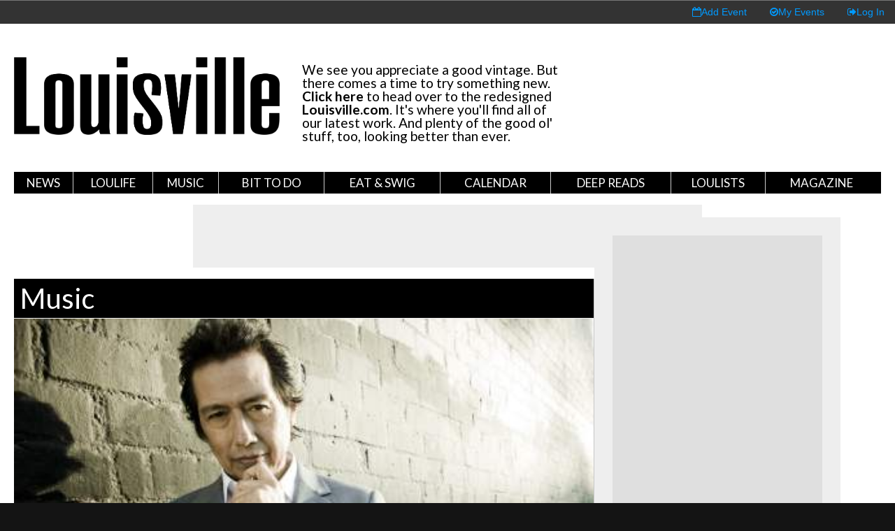

--- FILE ---
content_type: text/html; charset=utf-8
request_url: https://archive.louisville.com/content/interview-many-musical-lives-alejandro-escovedo-music
body_size: 12926
content:
<!DOCTYPE HTML>
<!--[if lt IE 7]> <html class="no-js lt-ie9 lt-ie8 lt-ie7" lang="en"> <![endif]-->
<!--[if IE 7]>    <html class="no-js lt-ie9 lt-ie8" lang="en"> <![endif]-->
<!--[if IE 8]>    <html class="no-js lt-ie9" lang="en"> <![endif]-->
<!--[if IE 9]>    <html class="no-js lt-ie10" lang="en"> <![endif]-->
<!--[if gt IE 9]><!--> <html xmlns="http://www.w3.org/1999/xhtml" xml:lang="en" dir="ltr" 
  xmlns:fb="http://ogp.me/ns/fb#"
  xmlns:og="http://ogp.me/ns#"
  xmlns:article="http://ogp.me/ns/article#"
  xmlns:book="http://ogp.me/ns/book#"
  xmlns:profile="http://ogp.me/ns/profile#"
  xmlns:video="http://ogp.me/ns/video#"
  xmlns:product="http://ogp.me/ns/product#" class="no-js"> <!--<![endif]--> 
<head profile="http://www.w3.org/1999/xhtml/vocab">
  <meta charset="UTF-8">
  <meta http-equiv="X-UA-Compatible" content="IE=edge">
  <!--[if IE]><![endif]-->
<meta http-equiv="Content-Type" content="text/html; charset=utf-8" />
<link href="sites/all/themes/loucom/images/favicon/apple-touch-icon-144x144.png" rel="apple-touch-icon" sizes="144x144" />
<link href="sites/all/themes/loucom/images/favicon/apple-touch-icon-57x57.png" rel="apple-touch-icon" sizes="57x57" />
<link href="sites/all/themes/loucom/images/favicon/apple-touch-icon-60x60.png" rel="apple-touch-icon" sizes="60x60" />
<link href="sites/all/themes/loucom/images/favicon/apple-touch-icon-72x72.png" rel="apple-touch-icon" sizes="72x72" />
<link href="sites/all/themes/loucom/images/favicon/apple-touch-icon-76x76.png" rel="apple-touch-icon" sizes="76x76" />
<link href="sites/all/themes/loucom/images/favicon/apple-touch-icon-114x114.png" rel="apple-touch-icon" sizes="114x114" />
<link href="sites/all/themes/loucom/images/favicon/apple-touch-icon-120x120.png" rel="apple-touch-icon" sizes="120x120" />
<link href="sites/all/themes/loucom/images/favicon/apple-touch-icon-152x152.png" rel="apple-touch-icon" sizes="152x152" />
<link href="sites/all/themes/loucom/images/favicon/apple-touch-icon-180x180.png" rel="apple-touch-icon" sizes="180x180" />
<link href="sites/all/themes/loucom/images/favicon/android-icon-192x192.png" rel="icon" sizes="192x192" type="image/png" />
<link href="sites/all/themes/loucom/images/favicon/favicon-32x32.png" rel="icon" sizes="32x32" type="image/png" />
<link href="sites/all/themes/loucom/images/favicon/favicon-96x96.png" rel="icon" sizes="96x96" type="image/png" />
<link href="sites/all/themes/loucom/images/favicon/favicon-16x16.png" rel="icon" sizes="16x16" type="image/png" />
<link href="sites/all/themes/loucom/images/favicon/manifest.json" rel="manifest" />
<meta content="#ffffff" name="msapplication-TileColor" />
<meta content="/ms-icon-144x144.png" name="msapplication-TileImage" />
<link rel="shortcut icon" href="https://archive.louisville.com/sites/all/themes/loucom/favicon.png" type="image/png" />
<meta content="#ffffff" name="theme-color" />
<meta name="description" content="There are times when I mention Alejandro Escovedo&#039;s name that I still have to explain who he is (though not to many serious music peo" />
<meta name="abstract" content="Louisville.com is where to go for information on Louisville, KY. It features an events calendar, Louisville news, a restaurant/business directory, and other information for visitors." />
<meta name="robots" content="follow, index" />
<meta name="keywords" content="louisville events, louisville magazine, louisville kentucky" />
<meta name="generator" content="Drupal 7 (http://drupal.org)" />
<link rel="image_src" href="https://archive.louisville.com/sites/default/files/u3058/Escovedo_MarinaChavez.jpg" />
<meta name="rights" content="Copyright © Louisville.com, All Rights Reserved" />
<link rel="canonical" href="https://archive.louisville.com/content/interview-many-musical-lives-alejandro-escovedo-music" />
<link rel="shortlink" href="http://louky.me/61971" />
<meta property="fb:app_id" content="125050700928363" />
<meta property="og:site_name" content="Louisville.com" />
<meta property="og:type" content="article" />
<meta property="og:title" content="Interview: The many musical lives of Alejandro Escovedo [Music]" />
<meta property="og:url" content="https://archive.louisville.com/content/interview-many-musical-lives-alejandro-escovedo-music" />
<meta property="og:description" content="Alejandro Escovedo and his band, The Sensitive Boys, are coming to Headliner&#039;s Music Hall this Thursday with rocker Jesse Malin to open. In this interview, Escovedo talks about his newest record and his long and varied musical career." />
<meta property="og:determiner" content="auto" />
<meta property="og:updated_time" content="2014-12-08T00:44:44-05:00" />
<meta property="og:image" content="https://archive.louisville.com/sites/default/files/u3058/Escovedo_MarinaChavez.jpg" />
<meta property="og:image:secure_url" content="https://archive.louisville.com/sites/default/files/u3058/Escovedo_MarinaChavez.jpg" />
<meta name="twitter:card" content="summary_large_image" />
<meta name="twitter:site" content="louisvillemag" />
<meta name="twitter:site:id" content="11263532" />
<meta name="twitter:creator" content="louisvillemag" />
<meta name="twitter:title" content="Interview: The many musical lives of Alejandro Escovedo [Music]" />
<meta name="twitter:creator:id" content="11263532" />
<meta property="og:country_name" content="United States" />
<meta name="twitter:description" content="There are times when I mention Alejandro Escovedo&#039;s name that I still have to explain who he is (though not to many serious music peo" />
<meta name="twitter:url" content="http://www.louisville.com/content/interview-many-musical-lives-alejandro-escovedo-music" />
<meta property="og:email" content="info@louisville.com" />
<meta name="twitter:image" content="https://archive.louisville.com/sites/default/files/u3058/Escovedo_MarinaChavez.jpg" />
<meta property="og:locale" content="en_US" />
<meta property="article:publisher" content="https://www.facebook.com/louisvilledotcom" />
<meta property="article:section" content="Lifestyle" />
<meta property="article:published_time" content="2011-04-18T09:30:00-04:00" />
<meta property="article:modified_time" content="2014-12-08T00:44:44-05:00" />
<meta itemprop="description" content="There are times when I mention Alejandro Escovedo&#039;s name that I still have to explain who he is (though not to many serious music peo" />
<meta itemprop="name" content="Interview: The many musical lives of Alejandro Escovedo [Music]" />
<meta itemprop="image" content="https://archive.louisville.com/sites/default/files/u3058/Escovedo_MarinaChavez.jpg" />
<link rel="publisher" href="https://plus.google.com/103523930034264646509" />
  <title>Interview: The many musical lives of Alejandro Escovedo [Music] | Louisville.com</title>
  <meta name="description" content="">
  <meta name="viewport" content="width=device-width, initial-scale=1">
<!--  <link type="text/css" rel="stylesheet" href="//fonts.googleapis.com/css?family=Merriweather:400,300,300italic,400italic,700,700italic|Montserrat:400,700|Open+Sans:400,300,700" media="all"/>-->
  <link href="https://fonts.googleapis.com/css?family=EB+Garamond:400,300,300italic,400italic,700,700italic|Lato:400,700" rel="stylesheet">
  <link type="text/css" rel="stylesheet" href="//netdna.bootstrapcdn.com/font-awesome/4.2.0/css/font-awesome.css" media="all"/>
  <style type="text/css" media="all">@import url("//archive.louisville.com/modules/system/system.base.css?qn9fcj");@import url("//archive.louisville.com/modules/system/system.menus.css?qn9fcj");@import url("//archive.louisville.com/modules/system/system.messages.css?qn9fcj");@import url("//archive.louisville.com/modules/system/system.theme.css?qn9fcj");</style>
<style type="text/css" media="all">@import url("//archive.louisville.com/sites/all/modules/jquery_update/replace/ui/themes/base/minified/jquery.ui.core.min.css?qn9fcj");@import url("//archive.louisville.com/sites/all/modules/jquery_update/replace/ui/themes/base/minified/jquery.ui.theme.min.css?qn9fcj");@import url("//archive.louisville.com/sites/all/modules/jquery_update/replace/ui/themes/base/minified/jquery.ui.datepicker.min.css?qn9fcj");@import url("//archive.louisville.com/sites/all/modules/date/date_popup/themes/jquery.timeentry.css?qn9fcj");</style>
<style type="text/css" media="all">@import url("//archive.louisville.com/sites/all/modules/date/date_api/date.css?qn9fcj");@import url("//archive.louisville.com/sites/all/modules/date/date_popup/themes/datepicker.1.7.css?qn9fcj");@import url("//archive.louisville.com/sites/all/modules/date/date_repeat_field/date_repeat_field.css?qn9fcj");@import url("//archive.louisville.com/modules/field/theme/field.css?qn9fcj");@import url("//archive.louisville.com/sites/all/modules/logintoboggan/logintoboggan.css?qn9fcj");@import url("//archive.louisville.com/sites/all/modules/louisville_com/louisville_com.css?qn9fcj");@import url("//archive.louisville.com/modules/node/node.css?qn9fcj");@import url("//archive.louisville.com/modules/search/search.css?qn9fcj");@import url("//archive.louisville.com/modules/user/user.css?qn9fcj");@import url("//archive.louisville.com/sites/all/modules/custom/date_enhance/date_enhance.css?qn9fcj");@import url("//archive.louisville.com/sites/all/modules/views/css/views.css?qn9fcj");</style>
<style type="text/css" media="all">@import url("//archive.louisville.com/sites/all/modules/colorbox/styles/default/colorbox_style.css?qn9fcj");@import url("//archive.louisville.com/sites/all/modules/ctools/css/ctools.css?qn9fcj");@import url("//archive.louisville.com/sites/all/libraries/wvega-timepicker/jquery.timepicker.css?qn9fcj");@import url("//archive.louisville.com/sites/all/modules/print/print_ui/css/print_ui.theme.css?qn9fcj");</style>
<style type="text/css" media="all">@import url("//archive.louisville.com/sites/all/themes/loucom/css/style.css?qn9fcj");@import url("//archive.louisville.com/sites/all/themes/loucom/css/media.css?qn9fcj");@import url("//archive.louisville.com/sites/all/themes/loucom/css/custom.css?qn9fcj");</style>
  <script type="text/javascript">
<!--//--><![CDATA[//><!--
window.google_analytics_domain_name=".archive.louisville.com";window.google_analytics_uacct="UA-1771758-1";
//--><!]]>
</script>
<script type="text/javascript" src="//ajax.googleapis.com/ajax/libs/jquery/1.10.2/jquery.min.js"></script>
<script type="text/javascript">
<!--//--><![CDATA[//><!--
window.jQuery||document.write("<script src='/sites/all/modules/jquery_update/replace/jquery/1.10/jquery.min.js'>\x3C/script>");
//--><!]]>
</script>
<script type="text/javascript" src="//archive.louisville.com/misc/jquery-extend-3.4.0.js?v=1.10.2"></script>
<script type="text/javascript" src="//archive.louisville.com/misc/jquery.once.js?v=1.2"></script>
<script type="text/javascript" src="//archive.louisville.com/misc/drupal.js?qn9fcj"></script>
<script type="text/javascript" src="//ajax.googleapis.com/ajax/libs/jqueryui/1.10.2/jquery-ui.min.js"></script>
<script type="text/javascript">
<!--//--><![CDATA[//><!--
window.jQuery.ui||document.write("<script src='/sites/all/modules/jquery_update/replace/ui/ui/minified/jquery-ui.min.js'>\x3C/script>");
//--><!]]>
</script>
<script type="text/javascript" src="//archive.louisville.com/sites/all/modules/date/date_popup/jquery.timeentry.pack.js?v=1.4.7"></script>
<script type="text/javascript" src="//archive.louisville.com/sites/all/modules/louisville_com/louisville_com.js?qn9fcj"></script>
<script type="text/javascript" src="//archive.louisville.com/sites/all/libraries/colorbox/jquery.colorbox-min.js?qn9fcj"></script>
<script type="text/javascript" src="//archive.louisville.com/sites/all/modules/colorbox/js/colorbox.js?qn9fcj"></script>
<script type="text/javascript" src="//archive.louisville.com/sites/all/modules/colorbox/styles/default/colorbox_style.js?qn9fcj"></script>
<script type="text/javascript" src="//archive.louisville.com/sites/all/modules/louisville_com/js/jquery-migrate-1.2.1.js?qn9fcj"></script>
<script type="text/javascript" src="//archive.louisville.com/sites/all/libraries/wvega-timepicker/jquery.timepicker.js?qn9fcj"></script>
<script type="text/javascript" src="//archive.louisville.com/sites/all/modules/google_analytics/googleanalytics.js?qn9fcj"></script>
<script type="text/javascript">
<!--//--><![CDATA[//><!--
(function(i,s,o,g,r,a,m){i["GoogleAnalyticsObject"]=r;i[r]=i[r]||function(){(i[r].q=i[r].q||[]).push(arguments)},i[r].l=1*new Date();a=s.createElement(o),m=s.getElementsByTagName(o)[0];a.async=1;a.src=g;m.parentNode.insertBefore(a,m)})(window,document,"script","//www.google-analytics.com/analytics.js","ga");ga("create", "UA-1771758-1", {"cookieDomain":".archive.louisville.com"});ga("require", "linkid", "linkid.js");ga("require", "displayfeatures");ga("set", "dimension1", "Interview: The many musical lives of Alejandro Escovedo [Music]");ga("set", "dimension2", "Selena Frye");ga("set", "dimension3", "Mon, 04\/18\/2011 - 09:30");ga("set", "dimension4", "Louisville.com Article");ga("set", "dimension14", "Headliner\u0026#039;s Music Hall");ga("set", "dimension15", "interview");ga("set", "dimension16", "Music");ga("set", "dimension20", "anonymous user");ga("set", "page", location.pathname + location.search + location.hash);ga("send", "pageview");
//--><!]]>
</script>
<script type="text/javascript">
<!--//--><![CDATA[//><!--
window.louisville_com_offset_absolute=false;
//--><!]]>
</script>
<script type="text/javascript" src="//archive.louisville.com/sites/all/themes/loucom/js/masonry.pkgd.min.js?qn9fcj"></script>
<script type="text/javascript" src="//archive.louisville.com/sites/all/themes/loucom/js/modernizr.custom.71422.js?qn9fcj"></script>
<script type="text/javascript">
<!--//--><![CDATA[//><!--
jQuery.extend(Drupal.settings,{basePath:"\/",pathPrefix:"",ajaxPageState:{theme:"loucom",theme_token:"cva-fLwUXf23J2_WT8I50madS1WPebjkoEwXByHhxkQ",css:{"modules\/system\/system.base.css":1,"modules\/system\/system.menus.css":1,"modules\/system\/system.messages.css":1,"modules\/system\/system.theme.css":1,"misc\/ui\/jquery.ui.core.css":1,"misc\/ui\/jquery.ui.theme.css":1,"misc\/ui\/jquery.ui.datepicker.css":1,"sites\/all\/modules\/date\/date_popup\/themes\/jquery.timeentry.css":1,"sites\/all\/modules\/date\/date_api\/date.css":1,"sites\/all\/modules\/date\/date_popup\/themes\/datepicker.1.7.css":1,"sites\/all\/modules\/date\/date_repeat_field\/date_repeat_field.css":1,"modules\/field\/theme\/field.css":1,"sites\/all\/modules\/logintoboggan\/logintoboggan.css":1,"sites\/all\/modules\/louisville_com\/louisville_com.css":1,"modules\/node\/node.css":1,"modules\/search\/search.css":1,"modules\/user\/user.css":1,"sites\/all\/modules\/custom\/date_enhance\/date_enhance.css":1,"sites\/all\/modules\/views\/css\/views.css":1,"sites\/all\/modules\/colorbox\/styles\/default\/colorbox_style.css":1,"sites\/all\/modules\/ctools\/css\/ctools.css":1,"sites\/all\/libraries\/wvega-timepicker\/jquery.timepicker.css":1,"sites\/all\/modules\/print\/print_ui\/css\/print_ui.theme.css":1,"sites\/all\/themes\/loucom\/css\/style.css":1,"sites\/all\/themes\/loucom\/css\/media.css":1,"sites\/all\/themes\/loucom\/css\/custom.css":1},js:{"sites\/all\/themes\/loucom\/js\/behaviors.js":1,"sites\/all\/themes\/loucom\/js\/imagesloaded.pkgd.min.js":1,"sites\/all\/themes\/loucom\/js\/custom.js":1,"\/\/ajax.googleapis.com\/ajax\/libs\/jquery\/1.10.2\/jquery.min.js":1,"misc\/jquery-extend-3.4.0.js":1,"misc\/jquery.once.js":1,"misc\/drupal.js":1,"\/\/ajax.googleapis.com\/ajax\/libs\/jqueryui\/1.10.2\/jquery-ui.min.js":1,"sites\/all\/modules\/date\/date_popup\/jquery.timeentry.pack.js":1,"sites\/all\/modules\/louisville_com\/louisville_com.js":1,"sites\/all\/libraries\/colorbox\/jquery.colorbox-min.js":1,"sites\/all\/modules\/colorbox\/js\/colorbox.js":1,"sites\/all\/modules\/colorbox\/styles\/default\/colorbox_style.js":1,"sites\/all\/modules\/louisville_com\/js\/jquery-migrate-1.2.1.js":1,"sites\/all\/libraries\/wvega-timepicker\/jquery.timepicker.js":1,"sites\/all\/modules\/google_analytics\/googleanalytics.js":1,"sites\/all\/themes\/loucom\/js\/masonry.pkgd.min.js":1,"sites\/all\/themes\/loucom\/js\/modernizr.custom.71422.js":1}},colorbox:{opacity:"0.85",current:"{current} of {total}",previous:"\u00ab Prev",next:"Next \u00bb",close:"Close",maxWidth:"98%",maxHeight:"98%",fixed:true,mobiledetect:false,mobiledevicewidth:"480px"},googleanalytics:{trackOutbound:1,trackMailto:1,trackDownload:1,trackDownloadExtensions:"7z|aac|arc|arj|asf|asx|avi|bin|csv|doc(x|m)?|dot(x|m)?|exe|flv|gif|gz|gzip|hqx|jar|jpe?g|js|mp(2|3|4|e?g)|mov(ie)?|msi|msp|pdf|phps|png|ppt(x|m)?|pot(x|m)?|pps(x|m)?|ppam|sld(x|m)?|thmx|qtm?|ra(m|r)?|sea|sit|tar|tgz|torrent|txt|wav|wma|wmv|wpd|xls(x|m|b)?|xlt(x|m)|xlam|xml|z|zip",trackColorbox:1,trackDomainMode:"1",trackUrlFragments:1},urlIsAjaxTrusted:{"\/content\/interview-many-musical-lives-alejandro-escovedo-music":true}});
//--><!]]>
</script>
</head>
<body class="html not-front not-logged-in no-sidebars page-node page-node- page-node-61971 node-type-article" >
  <div id="pseudo-body">
    <div id="user-information-bar">
            <a href="/user/login?destination=node/add/event"><i class="fa fa-calendar-o"></i><span class="link-text">Add Event</span></a>
      <a href="/user"><i class="fa fa-check-circle-o"></i><span class="link-text">My Events</span></a>
      <a href="/user" class="signout"><i class="fa fa-sign-out"></i><span class="link-text">Log In</span></a>
          </div>
        <div id="site-overlay"></div><div class="region region-pagetop"><div id="block-block-65" class="block block-block clearfix "><div class="block-inner"><div class="content" >
<script type='text/javascript'>var googletag = googletag || {}; googletag.cmd = googletag.cmd || [];
(function() { var gads = document.createElement('script'); gads.async = true; gads.type = 'text/javascript'; var useSSL = 'https:' == document.location.protocol; gads.src = (useSSL ? 'https:' : 'http:') + '//www.googletagservices.com/tag/js/gpt.js'; var node = document.getElementsByTagName('script')[0]; node.parentNode.insertBefore(gads, node);})();
</script>
<script type='text/javascript'>
googletag.cmd.push(function() {
googletag.defineSlot('/1071559/LouCom-Billboard-1', [300, 250], 'div-gpt-ad-1388089327573-4').addService(googletag.pubads());
googletag.defineSlot('/1071559/LouCom-Billboard-2', [300, 250], 'div-gpt-ad-1388089327573-5').addService(googletag.pubads());
googletag.defineSlot('/1071559/LouCom-Leaderboard', [728, 90], 'div-gpt-ad-1388089327573-7').addService(googletag.pubads());
googletag.defineSlot('/1071559/Sponsor-Tile', [120, 120], 'div-gpt-ad-1388089327573-9').addService(googletag.pubads());
googletag.defineSlot('/1071559/Section_Billboard', [300, 250], 'div-gpt-ad-1391991156010-0').addService(googletag.pubads());
googletag.defineSlot('/1071559/Section_Leaderboard', [728, 90], 'div-gpt-ad-1391991156010-1').addService(googletag.pubads());
googletag.defineSlot('/1071559/MOBILE_FOOTER', [320, 50], 'div-gpt-ad-1418341381623-0').addService(googletag.pubads());
googletag.defineSlot('/1071559/Calendar-Sponsor', [728, 90], 'div-gpt-ad-1420139299107-0').addService(googletag.pubads());
googletag.defineSlot('/1071559/Lifestyle-Sponsor', [728, 90], 'div-gpt-ad-1432907865739-0').addService(googletag.pubads());
googletag.defineSlot('/1071559/Weekender1', [728, 90], 'div-gpt-ad-1435934223665-0').addService(googletag.pubads());
googletag.defineSlot('/1071559/Weekender2', [728, 90], 'div-gpt-ad-1435934223665-1').addService(googletag.pubads());
googletag.defineSlot('/1071559/Weekender3', [728, 90], 'div-gpt-ad-1435934223665-2').addService(googletag.pubads());
googletag.defineSlot('/1071559/Weekender4', [728, 90], 'div-gpt-ad-1435934223665-3').addService(googletag.pubads());
googletag.defineSlot('/1071559/FD-Anchor', [728, 90], 'div-gpt-ad-1448902206476-0').addService(googletag.pubads());
googletag.defineSlot('/1071559/LSR-1', [300, 600], 'div-gpt-ad-1453410870041-0').addService(googletag.pubads());
googletag.pubads().enableSingleRequest();
googletag.enableServices();
});</script>
</div></div></div></div><div class="toggler-box"><div class="nav-toggler" id="nav1-toggler"><i class="fa fa-bars fa-2x"></i></div><div class="nav-toggler" id="nav2-toggler"><i class="fa fa-newspaper-o"></i></div></div><div class="offcanvas" id="first-offcanvas"><div class="offcanvas-container"> <nav><ul class="header-extra__item-list"><li class="header-extra__item-list__item--button"><a href="https://checkout.subscriptiongenius.com/louisville.com/">Subscribe</a></li><li class="header-extra__item-list__item--button"><a href="//eepurl.com/dispJL">Newsletters</a></li></ul><div class="sidebar-search"><div class="sidebar-search-inner"><form id="mobile-search" method="post"> <input id="mobile-search-query" class="sidebar-search" placeholder="Search Site" type="text"> <button id="mobile-search-submit" class="sidebar-search-submit fa fa-search" type="submit"></button></form></div></div><div class="sidebar-nav"><ul><li class=""><a href="/category/news" title="Current information about stories in the city.">News</a></li><li class=""><a href="/category/loulife" title="">LouLife</a></li><li class=""><a href="/category/music" title="">Music</a></li><li class=""><a href="/category/bit-do" title="">Bit to Do</a></li><li class=""><a href="/category/eat-swig" title="">Eat &amp; Swig</a></li><li class=""><a href="/events" title="Information about various events going on in Louisville.">Calendar</a></li><li class=""><a href="https://archive.louisville.com/category/deep-reads" title="">Deep Reads</a></li><li class=""><a href="https://archive.louisville.com/louisville-magazine-top-lists" title="Louisville Magazine &quot;Top&quot; Lists">LouLists</a></li><li class=""><a href="/category/magazine" title="Viewed shared content from Louisville Magazine.">Magazine</a></li></ul><div class="region region-mobile-nav"><div id="block-block-58" class="block block-block clearfix "><div class="block-inner"><div class="content" ><div class="mobile-banner-box"><h6>Advertisements</h6><div class="mobile-banner-216x36"><div id='div-gpt-ad-1418245251645-0' style='width:216px; height:36px;'>
<script type='text/javascript'>googletag.cmd.push(function() { googletag.display('div-gpt-ad-1418245251645-0'); });</script>
</div></div></div></div></div></div></div></div> </nav></div></div><div class="offcanvas" id="second-offcanvas"><div class="region region-mobile-bar"><div id="block-block-59" class="block block-block clearfix "><div class="block-inner"><h4 class="block-title">Upcoming Events</h4><div class="content" ><div class="offcanvas-container"><div id="upcoming-events-mobile" class="upcoming-events-box"><ul></ul></div></div><script>$(document).ready(function() {
var day = new Date();
var next_day = new Date(86400000+day.getTime());
var days = ['Sun','Mon','Tue','Wed','Thur','Fri','Sat','Sun'];
var url_base = '/events?';
for(var offset = 0; offset < 7; offset++) {
var pad_day = day.getDate().toString().length == 1 ? '0'+day.getDate() : day.getDate();
var date = (day.getMonth()+1)+'/'+pad_day+'/'+day.getFullYear();
var pad_nextday = next_day.getDate().toString().length == 1 ? '0'+next_day.getDate() : next_day.getDate();
var next_date = (next_day.getMonth()+1)+'/'+pad_nextday+'/'+next_day.getFullYear();
var params = $.param({
body_value: '',
'field_time_value[value][date]': date,
'field_time_value[value][time]': '12AM',
'field_time_value2[value][date]': next_date,
'field_time_value2[value][time]': '12AM',
});
$('#upcoming-events-mobile ul').append('<li> <div class="date-num"> <a href="'+url_base+params+'">'+day.getDate()+'</a> </div> <div class="date-name"> <a href="'+url_base+params+'">'+days[day.getDay()]+'</a> </div> </li>');
day.setSeconds(day.getSeconds() + 86400);
next_day = new Date(86400000+day.getTime());
}
});</script>
</div></div></div><div id="block-views-37fad623267bc4fa63ceb69ca2542147" class="block block-views clearfix "><div class="block-inner"><h4 class="block-title">Recent Stories</h4><div class="content" ><div class="view view-view-louisville-com-recent-stories view-id-view_louisville_com_recent_stories view-display-id-view_louisville_com_recent_stories_10 recent-stories view-dom-id-b34d1ccff4f9522442f8df5d4a422470"><div class="view-content"><div class="item-list"><ul><li class="views-row views-row-1 views-row-odd views-row-first"> <span class="nav-news"><a href="/content/mother-all-pandemics">The Mother of All Pandemics</a></span></li><li class="views-row views-row-2 views-row-even"> <span class="nav-news"><a href="/content/black-people-have-been-fighting-two-pandemics">“Louisville Is the Capital of American...</a></span></li><li class="views-row views-row-3 views-row-odd"> <span class="nav-news"><a href="/content/louisville-magazine-releases-massive-new-issue">Louisville Magazine Releases Massive...</a></span></li><li class="views-row views-row-4 views-row-even"> <span class="nav-news"><a href="/content/story-behind-our-breonna-taylor-cover">The Story Behind Our Breonna Taylor...</a></span></li><li class="views-row views-row-5 views-row-odd"> <span class="nav-news"><a href="/content/eviction-ahead">Eviction Ahead</a></span></li><li class="views-row views-row-6 views-row-even"> <span class="nav-news"><a href="/content/dividing-lines">Louisville&#039;s Dividing Lines: The...</a></span></li><li class="views-row views-row-7 views-row-odd"> <span class="nav-news"><a href="/content/black-and-blue">From The Archive: The Burden of Black...</a></span></li><li class="views-row views-row-8 views-row-even"> <span class="nav-news"><a href="/content/we-re-all-feeling-sense-separation-says-tori-murden-mcclure">&quot;We’re All Feeling That Sense of...</a></span></li><li class="views-row views-row-9 views-row-odd"> <span class="nav-news"><a href="/content/coronavirus-separated-teachers-and-students-those-bonds-remain-intact">Coronavirus Separated Teachers and...</a></span></li><li class="views-row views-row-10 views-row-even views-row-last"> <span class="nav-news"><a href="/content/louisville-magazine-wins-two-national-awards">Louisville Magazine Wins Two National...</a></span></li></ul></div></div></div></div></div></div></div></div><div id="mobile-ad-box"><div class="region region-mobile-footer"><div id="block-block-63" class="block block-block clearfix "><div class="block-inner"><div class="content" ><div class="mobile-banner-320x50"><div id='div-gpt-ad-1418341381623-0' style='width:320px; height:50px;'>
<script type='text/javascript'>
googletag.cmd.push(function() { googletag.display('div-gpt-ad-1418341381623-0'); });
</script>
</div></div></div></div></div></div></div><div id="sitebox-outer"><div id="sitebox-inner"> <header><style>
.archive-header {
display: flex;
flex-direction: column;
margin: 2rem 0;
}
.archive-header #archive-logo-box {
height: auto !important;
}
#archive-logo-box img {
max-width: 380px;
height: auto;
}
.archive-extra {
margin-top: 1rem;
font-size: 1.2rem;
}@media all and (min-width:960px) {
.archive-header {
flex-direction: row;
}
.archive-header #archive-logo-box {
margin-bottom: 0;
margin-right: 2rem;
}
}
</style><div class="container"><div class="archive-header" style="align-items: center"><div id="archive-logo-box" style="min-width: 380px;"> <a href="/" id="logo"><img src="/sites/default/files/LouMagFlag.png"></a></div><div class="archive-extra" style="max-width: 380px; font-family: Lato, sans-serif"><p>We see you appreciate a good vintage. But there comes a time to try something new. <a href="https://louisville.com" style="color: black;"><strong>Click here</strong></a> to head over to the redesigned <a href="https://louisville.com" style="color: black;"><strong>Louisville.com</strong></a>. It's where you'll find all of our latest work. And plenty of the good ol' stuff, too, looking better than ever.</p></div></div><div class="clearfix"></div> <nav id="siteNav"><ul><li><a href="/category/news" title="Current information about stories in the city.">News</a><ul><div class="list-holder"></div></ul></li><li><a href="/category/loulife" title="">LouLife</a><ul><div class="list-holder"><li><a href="/category/louisville-bride" title="">Louisville Bride</a></li></div></ul></li><li><a href="/category/music" title="">Music</a><ul><div class="list-holder"></div></ul></li><li><a href="/category/bit-do" title="">Bit to Do</a><ul><div class="list-holder"></div></ul></li><li><a href="/category/eat-swig" title="">Eat &amp; Swig</a><ul><div class="list-holder"></div></ul></li><li><a href="/events" title="Information about various events going on in Louisville.">Calendar</a><ul><div class="list-holder"><li><a href="/events/today" title="Louisville area events occurring today.">Today</a></li><li><a href="/events/weekend" title="Louisville area events occurring this weekend.">This Weekend</a></li><li><a href="/events/week" title="Louisville area events occurring over the next week.">7 Days</a></li><li><a href="/events/month" title="Louisville area events occurring over the next month.">30 Days</a></li></div></ul></li><li><a href="https://archive.louisville.com/category/deep-reads" title="">Deep Reads</a><ul><div class="list-holder"></div></ul></li><li><a href="https://archive.louisville.com/louisville-magazine-top-lists" title="Louisville Magazine &quot;Top&quot; Lists">LouLists</a><ul><div class="list-holder"><li><a href="/top-doctors-2019" title="Top Doctors 2019">Top Doctors</a></li><li><a href="https://archive.louisville.com/top-surgeons-2018" title="Top Surgeons 2018">Top Surgeons</a></li><li><a href="https://archive.louisville.com/top-dentists-2018" title="Top Dentists 2018">Top Dentists</a></li><li><a href="/top-lawyers-2016" title="Top Lawyers 2016">Top Lawyers</a></li><li><a href="https://archive.louisville.com/content/louisvilles-2020-guide-camps-activities-and-classes-advertising-section" title="2020 Summer Camp Guide">Summer Camp Guide</a></li></div></ul></li><li><a href="/category/magazine" title="Viewed shared content from Louisville Magazine.">Magazine</a><ul><div class="list-holder"><li><a href="https://archive.louisville.com/where-find-louisville-magazine" title="">Where to Find</a></li><li><a href="https://archive.louisville.com/louisville-magazine-special-publications" title="Louisville Magazine Special Publications">Special Issues</a></li><li><a href="https://editions.mydigitalpublication.com/publication/?m=60910&amp;l=1&amp;view=issuelistBrowser" title="">This Month</a></li><li><a href="https://archive.louisville.com/BestofLouisville" title="">Best of Louisville</a></li><li><a href="https://www.youtube.com/channel/UC47JaefJu6-AmUEWnkj5Zag/videos" target="_blank" title="">Louisville.com Video Series</a></li></div></ul></li><div class="region region-wide-nav"><div id="block-block-55" class="block block-block clearfix "><div class="block-inner"><div class="content" ><div class="big-ad-remove"></div></div></div></div></div> </nav></div> </header><div class="region region-top"><div id="block-block-57" class="block block-block clearfix "><div class="block-inner"><div class="content" ><div class="banner-ad-box"><div id="div-gpt-ad-1388089327573-7" style="width:728px; height:90px;">
<script type="text/javascript">
googletag.cmd.push(function() { googletag.display('div-gpt-ad-1388089327573-7'); });
</script></div></div></div></div></div></div> <section id="main"><div class="container"><div id="content"><div class="region region-content"><div id="block-system-main" class="block block-system clearfix "><div class="block-inner"><div class="content" > <article id="node-61971" itemscope itemtype="http://schema.org/Article" class="node node-article term-28262 single nav-wtg" data-drupal-nid="61971"><h1 id="page-title" class="news-page nav-wtg"><a href="/category/music">Music</a></h1><meta itemprop="url" content="https://archive.louisville.com/content/interview-many-musical-lives-alejandro-escovedo-music"><div class="image-box"><div class="field field-name-field-image field-type-image field-label-hidden"><div class="field-items"><div class="field-item even"><img itemprop="image" src="/sites/default/files/u3058/Escovedo_MarinaChavez.jpg" width="449" height="302" alt="" title="Alejandro Escovedo" /></div></div></div></div> <header><div class="title-box"><h2><a href="/content/interview-many-musical-lives-alejandro-escovedo-music"><span itemprop="name">Interview: The many musical lives of Alejandro Escovedo [Music]</span></a></h2></div><p class="article-date">Posted On: <span itemprop="datePublished" content="2011-04-18T09:30:00-04:00">18 Apr 2011 - 9:30am</span></p> </header><div class="sorting-box"><div class="category"> <a href="/category/music"><span itemprop="articleSection">Music</a></span></div><div class="author"> <span itemprop="author" itemscope itemtype="http://schema.org/Person"><a href="/users/selena-frye">By <span itemprop="name">Selena Frye</span></a></span></div></div><div class="copy-box"><div class="copy-box-inner" itemprop="articleBody"> <span class="print-link"><span class="print_html"><a href="https://archive.louisville.com/print/61971" title="Display a printer-friendly version of this page." class="print-page" onclick="window.open(this.href); return false" rel="nofollow"><img class="print-icon" src="/sites/all/modules/print/icons/print_icon.png" width="16px" height="16px" alt="Print this page" title="Print this page" /></a></span></span><div class="field field-name-body field-type-text-with-summary field-label-hidden"><div class="field-items"><div class="field-item even"><p>There are times when I mention <a target="_blank" href="http://www.alejandroescovedo.com/">Alejandro Escovedo</a>'s name that I still have to explain who he is (though not to many serious music people), and not only do I struggle to do his music justice by telling someone what it's like, but I also experience that feeling of chagrin that I even have to try. He should be on a par in popular consciousness with the likes of Leonard Cohen, Bruce Springsteen, and Neil Young, but while Escovedo has seemed to escape a certain kind of fame up until now, he has also escaped some much worse things, including critical illness in 2003. And so, we can all be thankful that he is still around to write beautiful songs and put out one masterful record after another. His most recent album, <em>Street Songs of Love</em>, was recorded at <a href="http://www.saint-claire.com/" target="_blank">St. Claire Studio</a> in Lexington , where he also recorded <em>Real Animal </em>in 2008.</p><p>I spoke to Escovedo recently about the writing and recording of <em>Street Songs</em>, and we revisited a few other points in his remarkable career. One thing is for certain, he hasn't run out of energy or ideas, and there are still some creative challenges – even some outside of music – that he has yet to pursue.</p><p><strong>Escovedo on Street Songs of Love</strong></p><p>"The idea came when I wrote Real Animal, the previous record. I had co-wrote that with Chuck Prophet, and we pretty much wrote it as if we were writing a screenplay for a movie, you know? We had storyboards and characters and timeframes -- we had to fill in the spaces; we had it pretty much laid out. And so, when I went in to write this record, Street Songs of Love, I was really intent on it not being about anything at all really, just a collection of cool rock and roll songs.</p><p>"And then I went through this break-up and went to Mexico to write...The first song I wrote was "Anchor" and it had that chorus, 'I'm in love with love,' and that kind of spoke to me. And suddenly there was a theme to everything.&nbsp; What we found was that they weren't necessarily love songs but songs about love...and the many kinds of different expressions of love.</p><p>"And after I left Mexico after being there for a month writing, I came back to Texas, and I set up a two-month residency on Tuesdays at the Continental Club here in Austin. And so every Tuesday night we would present three new songs -- first acoustically with Chuck, David [Pulkingham], and I on guitars -- showing the audience where they began, and see if they were worth working on and recording. Sometimes we would just have a riff or sometimes just a chorus or a line, and maybe just a song title.</p><p>"They were witnesses to the whole creative process of writing, and then we would bring the band out and present the three songs electrically and show them how we come up with stuff just off the top of our heads on the spot. And during the week, we would rehearse three or four times and the next Tuesday we would present two or three new songs and also try to integrate the songs that we had worked on in the prior week into the set.</p><p>"The audience was really watching these songs evolve. And while we were writing, because of the community feel that we got not only from being in our hometown, but in that club, which is my home base, and from the people who were coming, those Tuesday nights became quite an event. They were packed -- there would be lines down the street."</p><p><strong>On St. Claire Studio in Lexington, KY</strong></p><p>"We had made Real Animal there at St. Clair Studio in Lexington....we felt comfortable there, but not so much that it was a distraction. St. Clair turned out to be more than just a studio; it became a home for us, and we lived there, and made a record there, and when it came time to make the next one, I really wanted to go back because I'd had such a great experience making Real Animal. Tony [Producer Tony Visconti] considers it as one of his five favorite studios in the world, and he's worked all over the place."</p><p><strong>By the Hand of the Father</strong></p><p>One of my favorite projects of Escovedo's was the theatrical presentation of <em>By the Hand of the Father</em>, which I first saw on PBS's <em>Austin City Limits</em> sometime after it had its stage premiere in Los Angeles in 2000. Escovedo's music, including the lovely, "Rosalie," was interwoven with stories written by Theresa Chavez, Oscar Garza, Eric Gutierrez and Rose Portillo, and produced by the LA-based theater company, About Productions and Paula Batson (Batson was Escovedo's publicist). I asked Escovedo to tell me how it all came about.</p><p>"I was making a record called <em>With These Hands</em> in a studio in California [produced by Stephen Bruton]. One of the engineers came by and said do you have a brother, Pete? He was recording an album upstairs and I was recording mine downstairs."</p><p>In addition to his brother, Pete's wife Juanita and their children, Sheila E., Zina, Peter Michael, and Juan – all members of the sprawling, musical Escovedo family – were also in the studio. "Stephen decided he wanted them to play on this particular song, 'With These Hands,' which was written about my father crossing the border. And so they did this amazing percussion track on it and when it was all said and done, we were sitting there listening to it and Sheila said to both my brother and me, 'Why did it take so long for you guys to work together?' What I had spoken to my brother about that day was a song-cycle based on my father's life (Pedro) and we were going to present it to him as a 90th birthday present."</p><p>This was the seed of the project that eventually wound up as the play, after Batson brought Escovedo and About Productions together in LA. On the CD that was later released, Pete Escovedo contributed as a guest artist, along with Rosie Flores, Reuben Ramos, and Cesar Rosas.</p></div></div></div><h2 class="element-invisible">Pages</h2><div class="item-list"><ul class="pager"><li class="pager-current first">1</li><li class="pager-item"><a title="Go to page 2" href="/content/interview-many-musical-lives-alejandro-escovedo-music?page=1">2</a></li><li class="pager-next"><a title="Go to next page" href="/content/interview-many-musical-lives-alejandro-escovedo-music?page=1">next ›</a></li><li class="pager-last last"><a title="Go to last page" href="/content/interview-many-musical-lives-alejandro-escovedo-music?page=1">last »</a></li></ul></div><div class="links"></div><div class="clearfix"></div></div></div><div class="inner-card"><div class="details-box"><div class="terms"><h4>Tags:</h4><ul class="tag-em-bag-em"><li><a href="/tags/alejandro-escovedo">Alejandro Escovedo</a></li><li><a href="/tags/headliners-music-hall">Headliner&#039;s Music Hall</a></li><li><a href="/tags/interview">interview</a></li><li><a href="/tags/music">Music</a></li><li><a href="/tags/street-songs-love">Street Songs of Love</a></li></ul><div class="clearfix"></div></div></div></div><div class="clearfix"></div> </article></div></div></div></div><div class="region region-content-below"><div id="block-views-0ef2dfcee80d21ccf390481fc90eea05" class="block block-views clearfix "><div class="block-inner"><div class="content" ><div class="view view-view-louisville-com-author view-id-view_louisville_com_author view-display-id-view_louisville_com_author_block view-dom-id-abbf45237cfe688aa7f1129c4b2aad7d"><div class="view-content"><div class="views-row views-row-1 views-row-odd views-row-first views-row-last"><div class="views-field views-field-field-about-me"><div class="field-content"><a href="/user/3058"><div class="user-picture"> <img src="/sites/default/files/styles/thumbnail/public/pictures/picture-3058.jpg?itok=U6EIOK1H" alt="Selena Frye&#039;s picture" title="Selena Frye&#039;s picture" /></div></a><h4><a href="/users/selena-frye">About Selena Frye</a></h4><p>I&#039;m a writer and editor living in Louisville since 1996. I&#039;m originally from the Blue Ridge of Virginia.</p><span>More from author:</span><span><a href="/user/3058/articles" title="Louisville.com" class="profile-louisville_com"><img src="/favicon.ico" /></a> </span></div></div></div></div></div></div></div></div><div id="block-views-69fe078e8f8cb3da019070ac03e54772" class="block block-views clearfix "><div class="block-inner"><div class="content" ><div class="view view-view-louisville-com-simple-share view-id-view_louisville_com_simple_share view-display-id-view_louisville_com_simple_share_block view-dom-id-cd1949258600ae2ad2adde80d5ab6b17"><div class="view-content"><div class="views-row views-row-1 views-row-odd views-row-first views-row-last"><div class="views-field views-field-sticky"> <span class="field-content"><div class="card-share"><h4>Share On:</h4><ul><li class="facebook"><a href="https://www.facebook.com/sharer.php?app_id=125050700928363&amp;sdk=joey&amp;u=https://archive.louisville.com/content/interview-many-musical-lives-alejandro-escovedo-music&amp;display=popup&amp;ref=plugin" target="_blank"><span class="fa fa-facebook">&nbsp;</span></a></li><li class="twitter"><a href="https//twitter.com/share?url=https://archive.louisville.com/content/interview-many-musical-lives-alejandro-escovedo-music&amp;text=Interview: The many musical lives of Alejandro Escovedo [Music]" target="_blank"><span class="fa fa-twitter">&nbsp;</span></a></li><li class="google-plus"><a href="https//plus.google.com/share?url=https://archive.louisville.com/content/interview-many-musical-lives-alejandro-escovedo-music" target="_blank"><span class="fa fa-google-plus">&nbsp;</span></a></li><li class="pinterest"><a href="https//www.pinterest.com/pin/create/button/?url=https://archive.louisville.com/content/interview-many-musical-lives-alejandro-escovedo-music&amp;media=https://archive.louisville.com/sites/default/files/u3058/Escovedo_MarinaChavez.jpg&amp;description=There are times when I mention Alejan" target="_blank"><span class="fa fa-pinterest">&nbsp;</span></a></li></ul></div></span></div></div></div></div></div></div></div><div id="block-louisville_com-louisville_com_fb_comments" class="block block-louisville-com clearfix "><div class="block-inner"><div class="content" ><div id="fb-root"></div><script>(function(d, s, id) { var js, fjs = d.getElementsByTagName(s)[0]; if (d.getElementById(id)) return; js = d.createElement(s); js.id = id; js.src = "//connect.facebook.net/en_US/all.js#xfbml=1&appId=125050700928363"; fjs.parentNode.insertBefore(js, fjs); }(document, 'script', 'facebook-jssdk'));</script><div id="fb-comments" data-width="100%"><fb:comments href="https://archive.louisville.com/content/interview-many-musical-lives-alejandro-escovedo-music" num_posts="5" width="100%" mobile="0"></fb:comments></div></div></div></div><div id="block-views-similarterms-block" class="block block-views clearfix "><div class="block-inner"><h4 class="block-title">Related Stories</h4><div class="content" ><div class="view view-similarterms view-id-similarterms view-display-id-block related-stories-view view-dom-id-66a8efc834bd80f84ee9f13bb5c3af88"><div class="view-content"><div class="item-list"><ul><li class="views-row views-row-1 views-row-odd views-row-first"><div class="views-field views-field-title"> <span class="field-content"><a href="/content/playing-headliners-friday-night-jason-isbell-talks-about-his-new-album-400-unit-music" class="nav-wtg">Playing Headliners this Friday night, Jason Isbell talks about his new album with the 400 Unit [Music]</a></span></div><div class="views-field views-field-created"> <span class="field-content"><p>April 11th, 2011</p></span></div></li><li class="views-row views-row-2 views-row-even"><div class="views-field views-field-title"> <span class="field-content"><a href="/content/live-music-lous-cant-miss-april-26-may-2-aka-derby-week-" class="nav-wtg">Live Music Lou&#039;s Can&#039;t Miss: April 26-May 2 AKA Derby Week</a></span></div><div class="views-field views-field-created"> <span class="field-content"><p>April 26th, 2015</p></span></div></li><li class="views-row views-row-3 views-row-odd"><div class="views-field views-field-title"> <span class="field-content"><a href="/content/rise-banditos-play-zanzabar-june-18" class="nav-wtg">On The Rise: Banditos Play Zanzabar June 18 </a></span></div><div class="views-field views-field-created"> <span class="field-content"><p>June 14th, 2015</p></span></div></li><li class="views-row views-row-4 views-row-even"><div class="views-field views-field-title"> <span class="field-content"><a href="/content/musical-duo-grace-tony-marry-punk-and-bluegrass-unique-take-americana" class="nav-wtg">Musical duo Grace &amp; Tony marry punk and bluegrass for a unique take on Americana</a></span></div><div class="views-field views-field-created"> <span class="field-content"><p>March 17th, 2014</p></span></div></li><li class="views-row views-row-5 views-row-odd"><div class="views-field views-field-title"> <span class="field-content"><a href="/content/mother-falcon-play-zanzabar-june-9" class="nav-wtg">Mother Falcon to Play Zanzabar June 9</a></span></div><div class="views-field views-field-created"> <span class="field-content"><p>June 4th, 2014</p></span></div></li><li class="views-row views-row-6 views-row-even"><div class="views-field views-field-title"> <span class="field-content"><a href="/content/essential-summer-rock-whigs-drummer-julian-dorio-talks-modern-creation" class="nav-wtg">Essential Summer Rock: Whigs Drummer Julian Dorio Talks &quot;Modern Creation&quot;</a></span></div><div class="views-field views-field-created"> <span class="field-content"><p>June 19th, 2014</p></span></div></li><li class="views-row views-row-7 views-row-odd"><div class="views-field views-field-title"> <span class="field-content"><a href="/content/black-joe-lewis-and-honeybears-headliners-thursday-music" class="nav-wtg">Black Joe Lewis and the Honeybears at Headliners this Thursday [Music]</a></span></div><div class="views-field views-field-created"> <span class="field-content"><p>July 16th, 2012</p></span></div></li><li class="views-row views-row-8 views-row-even"><div class="views-field views-field-title"> <span class="field-content"><a href="/content/review-black-joe-lewis-and-honeybears-headliners-music" class="nav-wtg"> Review: Black Joe Lewis and the Honeybears at Headliner&#039;s [Music]</a></span></div><div class="views-field views-field-created"> <span class="field-content"><p>July 20th, 2012</p></span></div></li><li class="views-row views-row-9 views-row-odd"><div class="views-field views-field-title"> <span class="field-content"><a href="/content/railroad-earth-brings-locomotive-size-fun-headliners-music-hall-music" class="nav-wtg">Railroad Earth brings locomotive size fun to Headliner&#039;s Music Hall [Music]</a></span></div><div class="views-field views-field-created"> <span class="field-content"><p>March 7th, 2011</p></span></div></li><li class="views-row views-row-10 views-row-even views-row-last"><div class="views-field views-field-title"> <span class="field-content"><a href="/content/country-punk-songstress-lydia-loveless-vows-bring-rowdy-show-uncle-slaytons-music" class="nav-wtg">Country-punk songstress Lydia Loveless vows to bring rowdy show to Uncle Slayton&#039;s [Music]</a></span></div><div class="views-field views-field-created"> <span class="field-content"><p>May 7th, 2012</p></span></div></li></ul></div></div></div></div></div></div></div></div><div id="main-sidebar-box"><div id="main-sidebar"><div class="region region-right-bar"><div id="block-block-100" class="block block-block clearfix "><div class="block-inner"><div class="content" ><p style="text-align: center;"><a href="https://www.louisville.com/five-oh-too" target="_blank"><img alt="" src="/sites/default/files/u6325/502%20block.png" style="width: 300px; height: 168px;"></a></p></div></div></div><div id="block-search-form" class="block block-search clearfix "><div class="block-inner"><div class="content" ><form action="/content/interview-many-musical-lives-alejandro-escovedo-music" method="post" id="search-block-form" accept-charset="UTF-8"><div><div class="container-inline"><div class="form-item" id="edit-search-block-form-1-wrapper"> <input type="text" maxlength="128" name="search_block_form" id="edit-search-block-form-1" size="15" value="" title="Enter the terms you wish to search for." class="form-text" placeholder="Search Site" /></div>
<script>setTimeout( function() { if($("#gsc-i-id1").length > 0) { console.log("Execute Google Query"); $("#gsc-i-id1").val($("#edit-keys").val()); $("td.gsc-search-button input").click(); } }, 2000);</script><input type="hidden" name="form_build_id" value="form-g5wWdgxxd2q4UxhW8Q1fQdD9MvUu-PgEitRQKqDO68k" /><input type="hidden" name="form_id" value="search_block_form" /><button class="sidebar-search-submit fa fa-search" type="submit"></button></div></div></form></div></div></div><div id="block-block-61" class="block block-block clearfix "><div class="block-inner"><div class="content" ><div id="rel-ad-container"><div id="ad-animated" style="display:block !important"><div class="big-ad"><div id='div-gpt-ad-1453410870041-0' style='height:600px; width:300px;'>
<script type='text/javascript'>
googletag.cmd.push(function() { googletag.display('div-gpt-ad-1453410870041-0'); });
</script>
</div></div></div></div></div></div></div><div id="block-views-71c5e984ac429b6ca607cae697c26096" class="block block-views clearfix "><div class="block-inner"><h4 class="block-title">Recent Stories</h4><div class="content" ><div class="view view-view-louisville-com-recent-stories view-id-view_louisville_com_recent_stories view-display-id-view_louisville_com_recent_stories_block_5 recent-stories view-dom-id-50b4e561659cfb46d7760d451cd410dd"><div class="view-content"><div class="item-list"><ul><li class="views-row views-row-1 views-row-odd views-row-first"> <span class="nav-news"><a href="/content/mother-all-pandemics">The Mother of All Pandemics</a></span></li><li class="views-row views-row-2 views-row-even"> <span class="nav-news"><a href="/content/black-people-have-been-fighting-two-pandemics">“Louisville Is the Capital of American...</a></span></li><li class="views-row views-row-3 views-row-odd"> <span class="nav-news"><a href="/content/louisville-magazine-releases-massive-new-issue">Louisville Magazine Releases Massive...</a></span></li><li class="views-row views-row-4 views-row-even"> <span class="nav-news"><a href="/content/story-behind-our-breonna-taylor-cover">The Story Behind Our Breonna Taylor...</a></span></li><li class="views-row views-row-5 views-row-odd views-row-last"> <span class="nav-news"><a href="/content/eviction-ahead">Eviction Ahead</a></span></li></ul></div></div></div></div></div></div><div id="block-block-38" class="block block-block clearfix "><div class="block-inner"><div class="content" ><div align="center"><div id='div-gpt-ad-1388089327573-4' style='width:300px; height:250px;'>
<script type='text/javascript'>
googletag.cmd.push(function() { googletag.display('div-gpt-ad-1388089327573-4'); });
</script>
</div></div><div style="height: 10px; background-color: white;"></div></div></div></div><div id="block-louisville_com-louisville_com_ga_pop" class="block block-louisville-com clearfix "><div class="block-inner"><h4 class="block-title">Most Read Stories</h4><div class="content" ><div class="recent-stories"><div class="view-content"><div class="item-list"></div></div></div></div></div></div></div><div id="sidebar-padding"></div></div></div></div> </section> <footer><div class="container"><div class="clearfix"></div></div><div id="footer-info"><div class="container"><div class="left-block"><div class="region region-about"><div id="block-block-48" class="block block-block clearfix "><div class="block-inner"><div class="content" ><ul><li class="address"><address>814 Cherokee Road<br class="address-break">&nbsp;·&nbsp;Louisville, KY&nbsp;·&nbsp;40204&nbsp;·&nbsp;<br class="address-break">502-625-0100</address></li></ul></div></div></div></div><ul><li>Copyright &copy; 2026 Louisville.com</li></ul></div><div class="right-block"><ul id="submenu" class="links clearfix secondary-menu left_ul"><li class="menu-901 first"><a href="/advertise" title="Information about advertising on Louisville.com.">Advertise</a></li><li class="menu-902"><a href="/about" title="Information about the Louisville.com website.">About</a></li><li class="menu-900 last"><a href="/contact" title="Send a message to one of the departments of Louisville.com.">Contact</a></li></ul></div></div></div> </footer></div></div>    <script type="text/javascript" src="//archive.louisville.com/sites/all/themes/loucom/js/behaviors.js?qn9fcj"></script>
<script type="text/javascript" src="//archive.louisville.com/sites/all/themes/loucom/js/imagesloaded.pkgd.min.js?qn9fcj"></script>
<script type="text/javascript" src="//archive.louisville.com/sites/all/themes/loucom/js/custom.js?qn9fcj"></script>
  </div>
  <script src="https://cdnjs.cloudflare.com/ajax/libs/jquery.sticky/1.0.4/jquery.sticky.min.js"></script>
  <script>
    (function($) {
      $('#siteNav').sticky({topSpacing:0});
    })(jQuery)
  </script>
</body>
</html>


--- FILE ---
content_type: text/html; charset=utf-8
request_url: https://www.google.com/recaptcha/api2/aframe
body_size: 249
content:
<!DOCTYPE HTML><html><head><meta http-equiv="content-type" content="text/html; charset=UTF-8"></head><body><script nonce="dKhrRw5xmSVlVt0bAkgXgg">/** Anti-fraud and anti-abuse applications only. See google.com/recaptcha */ try{var clients={'sodar':'https://pagead2.googlesyndication.com/pagead/sodar?'};window.addEventListener("message",function(a){try{if(a.source===window.parent){var b=JSON.parse(a.data);var c=clients[b['id']];if(c){var d=document.createElement('img');d.src=c+b['params']+'&rc='+(localStorage.getItem("rc::a")?sessionStorage.getItem("rc::b"):"");window.document.body.appendChild(d);sessionStorage.setItem("rc::e",parseInt(sessionStorage.getItem("rc::e")||0)+1);localStorage.setItem("rc::h",'1768936706181');}}}catch(b){}});window.parent.postMessage("_grecaptcha_ready", "*");}catch(b){}</script></body></html>

--- FILE ---
content_type: text/css
request_url: https://archive.louisville.com/sites/all/themes/loucom/css/media.css?qn9fcj
body_size: 6938
content:
.card-header-section.time .date-display-range {
  display: inherit;
}
.card-title {
background-color: #c7c7c7;
padding: 20px;
border-bottom: 1px solid #777777;
-webkit-box-sizing: border-box;
-moz-box-sizing: border-box;
box-sizing: border-box; }
.card-title h5 {
  font-size: 15px;
  color: #141414;
  line-height: 1.3; }
.card .card-body .card-sort {
  padding: 0;
}
.card .card-header {
  line-height: 1.5;
  padding-top: 1em;
  padding-bottom: 1em;
}
.card-header-section {
  float: left;
  display: inline-block;
  margin-right: 1em;
  float: left;
  line-height: 1.5;
}
.list-view .card-header-section {
}

@media only screen and (min-width: 1700px) {
  #content #the-dealer .card .card-header .card-header-section:last-child {
    float: none;
  }
  #content #the-dealer .card .card-header .card-header-section {
    /*width: 70%;*/}

  /*#content #the-dealer .card .card-header .card-header-section:last-child {*/
    /*width: 30%; }*/

  #content #the-dealer .card .card-header .card-header-section i {
    display: inline-block; }

  .card.business .card-header,
  .card.restaurants .card-header {
    width: 100%;
    padding-left: 0px;
    padding-right: 0px; }

  .card.business .card-header .card-header-section,
  .card.restaurants .card-header .card-header-section {
    width: 100% !important;
    display: block;
    float: none; }

  .card.business .card-header .card-header-section:last-child,
  .card.restaurants .card-header .card-header-section:last-child {
    border-top: 1px solid #777777; }

  .card.business .card-header .card-header-section:last-child i,
  .card.restaurants .card-header .card-header-section:last-child i {
    display: inline-block !important; }

  #the-dealer.list-view .card.business .card-header .card-header-section,
  #the-dealer.list-view .card.restaurants .card-header .card-header-section {
    width: 50% !important;
    float: left; } }
@media only screen and (min-width: 1500px) and (max-width: 1699px) {
  #content #the-dealer .events.card .card-header .card-header-section {
    display: inline;
    float: none;
    width: 100%;
    line-height: 30px; }

  #content #the-dealer .events.card .card-header .card-header-section:last-child {
    padding-bottom: 10px; }

  #the-dealer.list-view .card.business .card-header .card-header-section,
  #the-dealer.list-view .card.restaurants .card-header .card-header-section {
    width: 50% !important;
    float: left; }

  .card.business .card-header,
  .card.restaurants .card-header {
    width: 100%;
    padding-left: 0px;
    padding-right: 0px; }

  .card.business .card-header .card-header-section,
  .card.restaurants .card-header .card-header-section {
    width: 100% !important;
    display: block;
    float: none; }

  .card.business .card-header .card-header-section:last-child,
  .card.restaurants .card-header .card-header-section:last-child {
    border-top: 1px solid #777777; }

  .card.business .card-header .card-header-section:last-child i,
  .card.restaurants .card-header .card-header-section:last-child i {
    display: inline-block !important; } }
/* Extra Large Desktops */
@media only screen and (min-width: 1500px) {
  #the-dealer {
    padding-bottom: 15px; }

  .card.business .card-header,
  .card.restaurants .card-header {
    width: 100%;
    padding-left: 0px;
    padding-right: 0px; }

  .card.business .card-header .card-header-section,
  .card.restaurants .card-header .card-header-section {
    width: 100% !important;
    display: block;
    float: none; }

  .card.business .card-header .card-header-section:last-child,
  .card.restaurants .card-header .card-header-section:last-child {
    border-top: 1px solid #777777; }

  .card.business .card-header .card-header-section:last-child i,
  .card.restaurants .card-header .card-header-section:last-child i {
    display: inline-block !important; }

  .container {
    width: calc(100% - 40px);
    /*margin-left: 330px;
    max-width: 1200px;*/ }

  /*header {
    padding: 10px; }

  header nav {
    position: fixed;
    left: 0px;
    top: 0px;
    height: 100%;
    width: 320px;
    margin-top: 0px;
    overflow-x: visible;
    z-index: 5000; }

  header nav .big-ad {
    display: block;
    margin: 10px; }

  header nav ul {
    background-color: #141414;
    width: 320px; }

  header nav ul li {
    display: block;
    line-height: 30px;
    text-align: left;
    border-top-width: 0px !important;
    border-bottom: 1px solid rgba(0, 0, 0, 0.08); }

  header nav ul li ul {
    left: 320px;
    position: fixed;
    top: 0;
    transition-delay: 0.5s;
    width: calc(100% - 340px);
    z-index: 5000;
    max-width: 1520px; }

  header nav ul li ul .list-holder li a {
    color: #eeeeee; }

  header nav ul li a {
    font-size: 14px;
    letter-spacing: 1px;
    color: #eeeeee; }

  header nav ul li.nav-news a {
    color: #0ba3ff; }

  header nav ul li.nav-wtg a {
    color: #c61d00; }

  header nav ul li.nav-wtd a {
    color: #ac0eda; }

  header nav ul li.nav-fnd a {
    color: #16b400; }

  header nav ul li.nav-ls a {
    color: #fc6b00; }

  header nav ul li.nav-cal a {
    color: #16d1d3; }

  header nav ul li.nav-vis a {
    color: #0c8dc5; }

  header nav ul li.nav-mag a {
    color: #ff9912; }

  header nav ul li:hover a {
    color: #eeeeee; }*/ }
/* Large Devices, Wide Screens */
@media only screen and (max-width: 1211px) {
  #rel-ad-container {
    height: 601px; }

  #content {
    width: 842px;
  }

  #content {
    width: calc(100% - 358px); }

  #main-sidebar-box {
    width: 358px; }

  nav ul li {
    padding: 3px 16px; }

  .section-subfeature article.single .sorting-box,
  .frontpage-subfeature article.single .sorting-box,
  article.double .sorting-box {
    letter-spacing: 0px;
    font-size: 11px; }

  .section-subfeature article.single .sorting-box .category, .section-subfeature article.single .sorting-box .author,
  .frontpage-subfeature article.single .sorting-box .category, .frontpage-subfeature article.single .sorting-box .author,
  article.double .sorting-box .category, article.double .sorting-box .author {
    padding: 13px 8px; }

  footer #footer-info .right-block img {
    display: none; }

  footer #footer-info .right-block ul li {
    line-height: 1.5;
    display: block; }

  footer nav ul li {
    padding: 0px 0px 0px 10px; }

  #logo-box {
    margin: 10px auto 0px; }

  #logo-box a#logo {}

  @-webkit-keyframes ad-animated {
    0%,85% {
      bottom: 581px; }
    100% {
      bottom: 0px; } }
  @-moz-keyframes ad-animated {
    0%,85% {
      bottom: 581px; }
    100% {
      bottom: 0px; } }
  @-o-keyframes ad-animated {
    0%,85% {
      bottom: 581px; }
    100% {
      bottom: 0px; } }
  @keyframes ad-animated {
    0%,85% {
      bottom: 581px; }
    100% {
      bottom: 0px; } } }
.mega-nav {
  width: calc(100% - 200px);
  height: 306px;
  margin-left: 194px;
  -webkit-box-sizing: border-box;
  -moz-box-sizing: border-box;
  box-sizing: border-box;
  background-color: #eeeeee;
  margin-top: 7px;
  transition-delay: 0.5s;
  border-bottom: 1px solid rgba(0, 0, 0, 0.5);
  border-right: 1px solid rgba(0, 0, 0, 0.5);
  padding-top: 0px;
  padding-left: 7px; }

.mega-nav .mega-nav-story {
  -webkit-box-sizing: border-box;
  -moz-box-sizing: border-box;
  box-sizing: border-box;
  line-height: 1.2;
  transition: all 0.5s;
  -webkit-transition: all 0.5s;
  -o-transition: all 0.5s;
  -ms-transition: all 0.5s;
  box-shadow: 0 0 1px transparent inset;
  transition: all .5s; }

.mega-nav .mega-nav-story:last-child {
  border-right: none; }

.mega-nav .mega-nav-story a {
  color: #eeeeee;
  font-weight: 300;
  display: block; }

.mega-nav .mega-nav-story a:hover {
  text-decoration: underline; }

.mega-nav .mega-nav-story .mega-nav-copy-box {
  padding: 10px; }

#block-views-similarterms-block,
#related-stories {
  font-size: 16px;
  font-family: "Montserrat", sans-serif;
  line-height: 1.2;
  margin: 30px 0px; }

#block-views-similarterms-block h4,
#related-stories h4 {
  letter-spacing: 2px;
  color: #141414;
  font-size: 17px; }

#block-views-similarterms-block ul:after,
#related-stories ul:after {
  display: block;
  clear: both;
  content: ""; }

#block-views-similarterms-block ul li,
#related-stories ul li {
  width: 50%;
  padding: 16px 10px 16px 0px;
  box-sizing: border-box;
  border-top: 1px solid #eeeeee; }

#block-views-similarterms-block ul li:nth-child(2), #block-views-similarterms-block ul li:nth-child(1),
#related-stories ul li:nth-child(2), #related-stories ul li:nth-child(1) {
  border-top: none; }

#block-views-similarterms-block ul li:nth-child(even),
#related-stories ul li:nth-child(even) {
  float: right; }

#block-views-similarterms-block ul li:nth-child(odd),
#related-stories ul li:nth-child(odd) {
  float: left;
  clear: both; }

#block-views-similarterms-block ul li p,
#related-stories ul li p {
  font-size: 11px;
  text-transform: uppercase;
  color: #777777;
  letter-spacing: 1px;
  margin-top: 4px; }

.article.single {
  margin-bottom: 0px; }

footer {
  margin-top: 40px; }

/* Calendar of events card icons */
@media only screen and (min-width: 1400px) {
  .card-header .card-header-section i {
    display: inline-block; } }
@media only screen and (max-width: 1100px) {
  .mega-nav-story {
    width: 49% !important; }

  .mega-nav-story:last-child {
    display: none; }

  .card {
    width: 48%; }

  .card-header .card-header-section i {
    display: inline-block; }

  .inner-card .card-share {
    margin-bottom: 30px; }

  .inner-card .card-share ul {
    margin-bottom: 30px; }

  .inner-card .details-box .detail-right ul li:before {
    width: 25% !important; }

  .inner-card .details-box .detail-right ul li .card-price li {
    width: 100%;
    -webkit-box-sizing: border-box;
    -moz-box-sizing: border-box;
    box-sizing: border-box; }

  .inner-card .details-box .detail-right ul li .card-price li i {
    -webkit-box-sizing: border-box;
    -moz-box-sizing: border-box;
    box-sizing: border-box;
    margin-right: 4px;
    font-size: 19px;
    background-color: #141414;
    color: #eeeeee;
    min-width: 0px; } }
@media only screen and (max-width: 1010px) {
  #user-information-bar {
    padding-left: 60px;
    box-sizing: border-box; }

  article .inner-card {
    border-right: 1px solid #dfdfdf; }

  .views-row-4 article.triple, .views-row-7 article.triple, .views-row-10 article.triple, .views-row-13 article.triple, .views-row-16 article.triple, .views-row-19 article.triple {
    clear: none; }

  .views-row-3 article.triple, .views-row-5 article.triple, .views-row-7 article.triple, .views-row-9 article.triple, .views-row-11 article.triple, .views-row-13 article.triple,
  .views-row-15 article.triple, .views-row-17 article.triple, .views-row-19 article.triple, .views-row-21 article.triple, .views-row-23 article.triple, .views-row-25 article.triple {
    clear: left; }

  div.view-id-view_louisville_com_section_subfeature.section-subfeature header, div.view-id-view_louisville_com_frontpage_subfeature.frontpage-subfeature header {
    min-height: 114px; }

  .view-view-louisville-com-frontpage-feature article.single {
    border-right: none; }

  #mobile-ad-box {
    bottom: 0px; }

  #mobile-ad-box .mobile-banner-320x50 {
    margin: 0 auto; }

  .footer-info ul {
    text-align: center; }

  .offcanvas-container {
    -webkit-box-sizing: border-box;
    -moz-box-sizing: border-box;
    box-sizing: border-box; }

  #footer-info {
    padding-bottom: 55px; }

  header {
    padding: 5px 0 10px; }

  .inner-card {
    width: 99%; }

  .banner-ad-box {
    display: none; }

  #content {
    border: none; }

  article.triple {
    width: 50%; }

  .article-row-3x {
    clear: none; }

  .article-row-3x:nth-child(even) article.triple:nth-child(odd) {
    border-right: 1px solid #dfdfdf; }

  .article-row-3x:nth-child(odd) article.triple:nth-child(2) {
    border-right: 1px solid #dfdfdf; }

  header nav, #sponsored-links {
    display: none; }

  .container {
    width: 90%;
  }

  .container {
    margin: 0px 0px 0px 67px;
    width: calc(100% - 83px); }

  .container #content {
    width: 100%; }

  #main-sidebar-box {
    display: none; }

  #logo-box {
    margin: 16px auto 0px;
    float: none; }

  #logo-box a#logo {}

  .toggler-box {
    display: block; }

  footer #footer-info {
    margin-top: 0px;
    border-top: none; }

  footer #footer-info .left-block {
    float: none;
    border-right: none;
    width: 100%;
    border-top: 1px solid #777777; }

  footer #footer-info .right-block {
    float: none;
    width: 100%;
    border-top: 1px solid #777777;
    text-align: right; }

  footer #footer-info .right-block ul li {
    display: inline-block; }

  footer nav ul {
    display: block;
    width: 100%;
    -webkit-box-sizing: border-box;
    -moz-box-sizing: border-box;
    box-sizing: border-box; }

  footer nav ul li {
    display: block;
    width: calc(100% / 4);
    -webkit-box-sizing: border-box;
    -moz-box-sizing: border-box;
    box-sizing: border-box;
    height: 250px;
    float: left; }

  footer nav ul ul li {
    height: auto;
    float: none;
    width: 100%; } }
/* Small Devices, Tablets */
@media only screen and (max-width: 768px) {
  span.link-text {
    display: none; }
  div.view-id-view_louisville_com_section_subfeature.section-subfeature header, div.view-id-view_louisville_com_frontpage_subfeature.frontpage-subfeature header {
    min-height: none; }

  div.views-row-even article.single div.title-box h2 {
    margin-left: 0px !important; }
  div.views-row-even article.single p.article-date {
    margin: 10px 0px !important; }

  #filter-search-box {
    margin-bottom: 15px; }

  #key {
    display: block; }

  body {
    background-color: #eeeeee; }

  #main {
    margin-top: -15px; }

  .container {
    margin: 15px 0px 0px 31px;
    width: calc(100% - 72px);
    }

  .section-subfeature article.single:nth-child(odd) .border-marker,
  .frontpage-subfeature article.single:nth-child(odd) .border-marker,
  article.double:nth-child(odd) .border-marker {
    border: none; }

  article.double .field-type-image,
  article.double .image-box {
    margin: 0 auto; }

  .section-subfeature article.single h2,
  .frontpage-subfeature article.single h2,
  article.double .title-box h3 {
    padding: 20px 0px; }

  .copy-box img {
    height: auto !important; 
    max-width: 100%; }

  .inner-card {
    background: white; }

  article.single div.views-row-even article.single div.title-box h2,
  article.single div.views-row-even article.single p.article-date {
    margin-left: 0px !important; }

  article.single .copy-box, article.double .copy-box, article.triple .copy-box {
    padding-bottom: 15px; }

  article.single ul.links {
    bottom: 10px;
    padding-left: 10px; }
    article.single ul.links li {
      padding-left: 0px; }

  article.single .copy-box {
    padding: 10px 10px 20px !important; }
    article.single .copy-box p {
      padding-left: 0px; }

  article.triple .copy-box {
    padding: 20px !important; }

  div.views-row-odd article {
    border-right: none !important; }

  article.single, article.doubleArticle, article.triple {
    margin: 10px 0;
    padding: 14px 18px;
    -webkit-box-sizing: border-box;
    -moz-box-sizing: border-box;
    box-sizing: border-box;
    background-color: white;
    width: 100% !important; }

  article.single.nav-news, article.double.nav-news, article.triple.nav-news {
    border-top: 8px solid #009aff; }

  article.single.nav-wtg, article.double.nav-wtg, article.triple.nav-wtg {
    border-top: 8px solid #b81c00; }

  article.single.nav-wtd, article.double.nav-wtd, article.triple.nav-wtd {
    border-top: 8px solid #9500bc; }

  article.single.nav-fnd, article.double.nav-fnd, article.triple.nav-fnd {
    border-top: 8px solid #0da520; }

  article.single.nav-ls, article.double.nav-ls, article.triple.nav-ls {
    border-top: 8px solid #f96100; }

  article.single.nav-cal, article.double.nav-cal, article.triple.nav-cal {
    border-top: 8px solid #08c3c4; }

  article.single.nav-vis, article.double.nav-vis, article.triple.nav-vis {
    border-top: 8px solid #0C8DC5; }

  article.single.nav-mag, article.double.nav-mag, article.triple.nav-mag {
    border-top: 8px solid #FF9912; }

  article.single:hover, article.double:hover, article.triple:hover {
    background-color: white; }

  article.single .copy-box, article.double .copy-box, article.triple .copy-box {
    padding: 10px 0px 0px; }

  article.single .sorting-box, article.double .sorting-box, article.triple .sorting-box {
    font-size: 11px;
    letter-spacing: 1px; }

  article.single .sorting-box .category, article.single .sorting-box .author, article.double .sorting-box .category, article.double .sorting-box .author, article.triple .sorting-box .category, article.triple .sorting-box .author {
    padding: 13px 10px; }

  section#main article.single {
    border-top: none !important; }

  article.single {
    border-bottom: none;
    margin: 0; }

  article.single .copy-box {
    padding: 0px 0px 0px; }

  article.triple {
    padding: 0px;
    border: none !important;
    height: auto; }

  article.triple .copy-box {
    padding: 9px 20px; }

  footer nav ul li {
    width: calc(100% / 3); }

  br.address-break {
    display: block; }

  #footer-info .left-block address:after {
    content: " "; }

  #footer-info .left-block i {
    display: none; }

  #content {
    padding-top: 10px; }

  #content #the-dealer .events.card .card-header .card-header-section:last-child {
    padding-bottom: 10px; }

  .inner-card .inner-card-header {
    width: 100% !important; }

  .inner-card .inner-card-header .card-header-section:first-child {
    width: 35%; }

  .inner-card .inner-card-header .card-header-section:last-child {
    width: 65%; }

  .card {
    width: 48%; }

  .inner-card .copy-box {
    padding: 20px; }

  .inner-card .details-box .detail-left, .inner-card .details-box .detail-right {
    width: 100%;
    float: none; }

  .inner-card .details-box .detail-left {
    border-right: none;
    border-bottom: 1px solid #dfdfdf; }

  .inner-card .details-box .detail-left .square-ad-box-inner {
    display: block; }

  #content .inner-card .card-share {
    width: 100%;
    float: left;
    margin-bottom: 50px; }

  blockquote {
    width: 100%;
    padding: 30px;
    float: none;
    -webkit-box-sizing: border-box;
    -moz-box-sizing: border-box;
    box-sizing: border-box; }

  blockquote.left, blockquote.right {
    float: left;
    padding: 30px;
    margin: 30px auto; }

  #the-dealer.list-view .card {
    background: white; } }
/* Event/Restaurant Card Sizing */
@media only screen and (max-width: 600px) {
  .card {
    width: 99%; }

  img.in-article, p.img-caption {
    width: 100%;
    max-width: 100%; }

  #block-views-similarterms-block h4,
  #related-stories h4 {
    padding-left: 10px; }

  #block-views-similarterms-block ul li,
  #related-stories ul li {
    width: 100%;
    border-bottom: 1px solid #dfdfdf;
    padding-left: 10px; }

  #block-views-similarterms-block ul li:nth-child(2), #block-views-similarterms-block ul li:nth-child(1),
  #related-stories ul li:nth-child(2), #related-stories ul li:nth-child(1) {
    border-top: none; }

  #block-views-similarterms-block ul li:nth-child(even),
  #related-stories ul li:nth-child(even) {
    float: none; }

  #block-views-similarterms-block ul li:nth-child(odd),
  #related-stories ul li:nth-child(odd) {
    float: none; }

  #user-information-bar a {
    text-align: right !important; } }
/* Extra Small Devices, Phones */
@media only screen and (max-width: 426px) {
  body.contains-cards .container {
    width: calc(100% - 76px); }

  .article-date {
    font-size: 11px; }

  article.triple .copy-box {
    padding: 5px !important; }

  .inner-card .inner-card-header {
    width: 100% !important;
    padding-left: 0px;
    padding-right: 0px; }

  .inner-card .inner-card-header .card-header-section {
    width: 100% !important;
    padding-left: 20px; }

  .inner-card .inner-card-header .card-header-section:last-child {
    text-align: left;
    border-top: 1px solid #777777; }

  .view-toggle-box {
    width: 100%;
    display: block;
    padding: 26px 0 5px; }

  #logo-box {
    width: 215px;
    height: 48px; }

  #logo-box a#logo {
    width: 215px;
    height: 48px; }

  #content {
    padding-top: 0px; }

  .card-header .card-header-section i {
    display: inline-block; }

  #main {
    margin-top: 15px; }

  .toggler-box {
    /* width: 36px; */
    position: absolute;
    z-index: 1;
    }

  .nav-toggler {
    font-size: 11px;
    width: 36px;
    }

  .container {
    width: calc(100% - 26px) !important;
    margin: 0px 0px 0px 13px;
    }

  .square-ad-box {
    display: none; }

  article.single, article.double, article.triple {
    padding: 10px; }

  article.single .title-box h1, article.single .title-box h2, article.single .title-box h3, article.single .title-box h4, article.single .title-box h5, article.single .title-box h6, article.double .title-box h1, article.double .title-box h2, article.double .title-box h3, article.double .title-box h4, article.double .title-box h5, article.double .title-box h6, article.triple .title-box h1, article.triple .title-box h2, article.triple .title-box h3, article.triple .title-box h4, article.triple .title-box h5, article.triple .title-box h6 {
    font-size: 20px;
    border-bottom: none; }

  article.single .sorting-box, article.double .sorting-box, article.triple .sorting-box {
    font-size: 13px; }

  article.single .sorting-box .category, article.double .sorting-box .category, article.triple .sorting-box .category {
    display: block;
    letter-spacing: 4px;
    font-size: 12px; }

  article.single .sorting-box .author, article.double .sorting-box .author, article.triple .sorting-box .author {
    display: block;
    border-bottom: none; }

  article.single .copy-box, article.double .copy-box, article.triple .copy-box {
    padding: 5px; }

  article.single:first-child {
    margin-top: -8px; }

  article.triple .title-box h4 {
    padding: 20px 5px 12px; }

  footer nav ul li {
    width: calc(100% / 2);
    padding: 0px 14px; }

  #footer-info {
    font-size: 11px; }

  #nav2-toggler img {
    margin-top: 9px;
    }

  h1#page-title {
    margin-top: -7px; }

  #mobile-ad-box .mobile-banner-320x50 {
    margin: 0px 0px 0px 36px; } }
/* Custom, iPhone Retina */
@media only screen and (max-width: 320px) {
  #logo-box {
    width: 215px;
    height: 48px; }

  #logo-box a#logo {
    width: 215px;
    height: 48px; }

  #mobile-ad-box .mobile-banner-320x50 {
    margin: 0 auto; }

  blockquote.left, blockquote.right {
    padding: 30px 0px; } }
/* Custom Additions For Drupal */
/* Newsletters */
#block-simplenews-0 div.content p {
  padding: 10px 10px 0px 10px; }

#edit-newsletters div.form-item {
  display: none; }

#edit-newsletters div.form-item.form-item-newsletters-5 {
  display: block; }

/* Edit Main Menu */
/* Edit Sub Menu */
#edit-main-menu {
  float: right; }

#edit-sub-menu, #edit-main-menu {
  font-family: "Montserrat", sans-serif;
  color: white;
  margin-top: -11px;
  vertical-align: bottom; }

#edit-sub-menu img, #edit-main-menu img {
  display: inline !important; }

#edit-sub-menu span, #edit-main-menu span {
  padding: 0px 5px 0px 20px;
  position: relative;
  top: -5px; }

#edit-sub-menu span a, #edit-main-menu span a {
  color: white; }

/* Make Sure Admin Menu Pops Out */
#admin-menu {
  z-index: 100000; }

/* Extraneous Social/Sharing Networks */
#sidebar-social-box ul li.rss, .card-share ul li.rss {
  background-color: #FF6600; }

#sidebar-social-box ul li.rss:hover, .card-share ul li.rss:hover {
  background-color: #FF9988; }

#sidebar-social-box ul li.tumblr, .card-share ul li.tumblr {
  background-color: #34526f; }

#sidebar-social-box ul li.tumblr:hover, .card-share ul li.tumblr hover {
  background-color: #45637f; }

#sidebar-social-box ul li.instagram, .card-share ul li.instagram {
  background-color: #B4A287; }

#sidebar-social-box ul li.instagram:hover, .card-share ul li.instagram hover {
  background-color: #C5B398; }

#sidebar-social-box ul li.spotify, .card-share ul li.spotify {
  background-color: #82B700; }

/*Devel Info*/
div.dev-query, #block-devel-execute_php {
  font-family: monospace;
  text-align: right;
  padding: 30px 0px 30px 0px;
  text-align: right; }

#block-devel-execute_php fieldset {
  text-align: right; }


/*Login Form Block*/
form.compact-form div.form-item {
  margin: 0px; }

.form-item .description {
  padding: 5px; }

.user-login-form--container p {
  line-height: 1.5;
}

.user-login-form input {
  width: 100%;
}
#user-login-form, .form-item .description {
  font-family: "Montserrat", sans-serif;
  text-transform: uppercase;
  font-size: 10px;
  letter-spacing: 1px; }

#user-login-form div.item-list {
  display: inline; }

div.form-item .compact-form-label {
  top: 25px !important; }


/*Drupal Blocks*/
#main-sidebar-box #main-sidebar div.block-inner h4.block-title {
  padding: 20px;
  color: #dfdfdf;
  background-color: #141414;
  letter-spacing: 1px;
  font-size: 16px;
  width: calc(100% + 1px);
  position: relative;
  left: -16px;
  -webkit-box-sizing: border-box;
  -moz-box-sizing: border-box;
  box-sizing: border-box; }

#main-sidebar-box #main-sidebar div.block-inner h4.block-title .dropdown {
  float: right;
  padding: 6px;
  top: -6px;
  position: relative;
  transition: all 0.5s;
  -webkit-transition: all 0.5s;
  -o-transition: all 0.5s;
  -ms-transition: all 0.5s;
  border-radius: 50px; }

#main-sidebar-box #main-sidebar div.block-inner h4.block-title .dropdown:hover {
  color: #777777;
  background-color: white;
  padding: 6px; }

#main-sidebar-box #main-sidebar div.block-inner {
  color: #747474;
  font-weight: 300;
  font-size: 16px;
  font-family: 'Open Sans', sans-serif;
  line-height: 22px; }

/*Sponsored Blocks*/
div.region-sponsor {
  float: left;
  width: 58px;
  background-color: #141414;
  padding: 16px 0;
  margin-top: 57px;
  text-align: center; }

/*Search Form*/
#mobile-search {
  padding: 0px; }

#mobile-search input,
#mobile-search button {
  margin: 0px; }

#block-search-form form {
  padding: 0px; }

#block-search-form {
  clear: none !important; }

#block-search-form .clearfix:after {
  content: none; }

#block-search-form .container-inline {
  -webkit-box-sizing: border-box;
  -moz-box-sizing: border-box;
  box-sizing: border-box;
  width: 100%;
  height: 57px; }

#block-search-form .container-inline input.form-text {
  width: 80%;
  height: 100%;
  -webkit-box-sizing: border-box;
  -moz-box-sizing: border-box;
  box-sizing: border-box;
  padding: 8px 14px;
  margin: 0px;
  font-size: 16px;
  font-family: "Montserrat", sans-serif;
  border: none;
  box-shadow: none;
  border-right: 1px solid #dfdfdf;
  background-color: #eeeeee;
  color: #777777;
  float: left; }

#block-search-form .container-inline button.sidebar-search-submit {
  background: #dfdfdf;
  border: none;
  height: 100%;
  width: 20%;
  -webkit-box-sizing: border-box;
  -moz-box-sizing: border-box;
  box-sizing: border-box;
  float: left;
  color: #777777;
  font-size: 20px;
  cursor: pointer;
  transition: all 0.2s;
  -webkit-transition: all 0.2s;
  -o-transition: all 0.2s;
  -ms-transition: all 0.2s; }

.sidebar-search .sidebar-search-inner button.sidebar-search-submit:hover {
  background: #141414;
  color: #eeeeee; }

/* User Profile */
div.profile div.field {
  padding: 10px; }

div.profile h3 {
  text-align: center; }

div.profile dl {
  padding: 10px 30px 5px 30px; }

div.profile div.user-picture {
  float: right; }

div.profile div.title-box {
  border-bottom: 1px solid #dfdfdf; }

div.profile ul.tabs {
  width: 100%;
  white-space: normal; }

div.profile a.masquerade-switch {
  clear: both;
  float: right;
  padding: 0px; }

.toboggan-unified #login-links {
  text-transform: uppercase;
  font-size: 19px; }

.toboggan-unified #login-message {
  color: #777777;
  font-family: "Montserrat", sans-serif;
  text-transform: uppercase;
  text-align: center;
  border-bottom: 1px solid #dfdfdf; }

/* Generic Node Content */
#content div.copy-box-inner p, #content div.copy-box-inner ul, #content div.copy-box-inner li {
  padding: 0px 0px 10px 0px; }

#page-title.node {
  background-color: #A60003; }

#page-title a {
  color: #FFFFFF; }

article.node.node-unpublished {
  background-color: #FFB6C1; }

article.node header {
  padding: 0px; }

article.node .title-box h2 {
  margin-left: 0px;
  padding: 17px 0; }

ul.tabs.primary li,
ul.tabs.secondary li {
  font-family: "Montserrat", sans-serif;
  font-size: 12px;
  font-weight: 200;
  text-transform: uppercase; }

/* Article Content */
article header {
  background-color: #FFFFFF; }

.node-article .inner-card {
  margin-bottom: 20px; }

.node-article .inner-card .details-box div.terms {
  padding: 15px;
  margin-top: -19px;
  margin-bottom: -20px; }

.node-article .inner-card .details-box div.terms h4 {
  margin-top: 15px;
  background: none; }

article div.field-name-field-slideshow {
  text-align: center; }

article div.field-name-field-slideshow div.field-items {
  padding: 10px; }

article div.field-name-field-slideshow div.field-items div.field-item {

  padding: 5px; }

article div.field-name-field-slideshow div.field-items div.field-item img {
  vertical-align: top; }

article div.field-name-field-slideshow div.field-label {
  font-family: "Montserrat", sans-serif;
  font-weight: 200;
  padding: 0px 15px 0px 15px;
  text-align: center;
  text-size: 20px;
  text-transform: uppercase; }

div.view-display-id-view_louisville_com_author_block {
  line-height: 1.5;
  margin: 10px 0;
  color: #777777;
  font-size: 14px; }

div.view-display-id-view_louisville_com_author_block div.views-field-field-about-me div.user-picture {
  float: right;
  padding: 20px; }

div.view-display-id-view_louisville_com_author_block div.views-field-field-about-me div.field-content span {
  font-family: "Montserrat", sans-serif;
  font-weight: 200;
  padding: 0px 15px 0px 0px;
  text-transform: uppercase; }

div.view-display-id-view_louisville_com_author_block div.views-field-field-about-me div.field-content span .profile-louisville_com img,
div.profile span .profile-louisville_com img {
  height: 20px;
  position: relative;
  top: 3px; }

div.view-display-id-view_louisville_com_author_block div.views-field-field-about-me div.field-content span a,
div.profile span a.fa {
  padding-right: 5px; }

div.view-display-id-view_louisville_com_author_block div.views-field-field-about-me div.field-content span .fa,
div.profile span a.fa {
  color: #A60003;
  font-size: 20px; }

div.card-share h4 {
  color: #777777;
  font-family: "Montserrat", sans-serif;
  font-weight: 200;
  padding: 0px 15px 0px 15px;
  text-align: center;
  text-transform: uppercase; }

.related-stories-view .item-list ul li {
  margin: 0px; }

.region-content-below div.card-share h4 {
  background-color: #141414;
  color: #eeeeee;
  font-family: "Montserrat", sans-serif;
  font-weight: 200;
  margin-top: -10px;
  padding: 15px;
  text-align: center;
  text-transform: uppercase; }

.views-field-field-about-me {
  padding: 30px;
  margin: 20px 0; }

/* Frontpage */
div.view-id-view_louisville_com_frontpage_feature.frontpage-feature h1.news-page,
div.view-id-view_louisville_com_frontpage_subfeature.frontpage-subfeature h1.news-page,
div.view-id-view_louisville_com_frontpage_feature.frontpage-feature article p.article-date,
div.view-id-view_louisville_com_frontpage_subfeature.frontpage-subfeature article p.article-date
div.view-id-view_louisville_com_section_feature.section-feature h1.news-page,
div.view-id-view_louisville_com_section_subfeature.section-subfeature h1.news-page,
div.view-id-view_louisville_com_section_feature.section-feature article p.article-date,
div.view-id-view_louisville_com_section_subfeature.section-subfeature article p.article-date {
  display: none; }

div.view-id-view_louisville_com_section_subfeature.section-subfeature article,
div.view-id-view_louisville_com_frontpage_subfeature.frontpage-subfeature article {
  width: 50%;
  box-sizing: border-box; }

div.view-id-view_louisville_com_section_subfeature.section-subfeature .image-box img,
div.view-id-view_louisville_com_frontpage_subfeature.frontpage-subfeature .image-box img {
  width: 100%;
  height: auto; }

div.view-id-view_louisville_com_section_subfeature.section-subfeature header,
div.view-id-view_louisville_com_frontpage_subfeature.frontpage-subfeature header {
  min-height: 95px;
  position: relative;
  padding-bottom: 30px; }
  div.view-id-view_louisville_com_section_subfeature.section-subfeature header p.article-date,
  div.view-id-view_louisville_com_frontpage_subfeature.frontpage-subfeature header p.article-date {
    position: absolute;
    bottom: 0px; }

article.triple .copy-box {
  font-size: 14px;
  line-height: 1.5; }
  article.triple .copy-box p, article.triple .copy-box div {
    font-size: 14px;
    line-height: 1.5; }

article.single .image-box {
  width: 100%;
  height: 0px;
  padding-top: 56%;
  position: relative;
  overflow: hidden; }
  article.single .image-box img {
    position: absolute;
    top: 0px;
    left: 0px;
    width: 100%;
    height: auto;
    min-height: 100%; }

div.views-row-odd article.single {
  border-right: 1px solid #dfdfdf; }

.field-item
.node-business .title-box h2,
.node-restaurant .title-box h2 {
  background: none; }

.node-business .title-box h2 a,
.node-restaurant .title-box h2 a {
  color: #FFFFFF; }

.inner-card .details-box div.field {
  padding: 10px; }

/* Event Content */
.node-event .title-box h2 {
  background: none; }

.node-event .title-box h2 a {
  color: #FFFFFF; }

.field-repeat__next-date {

}
.field-repeat__next-date,
.field-repeat__last-date,
.field-repeat__next-date div {
  padding: 0 !important;
  display: inline;
  text-transform: none;
}
.field-repeat__next-date .date-display-single {
  display: none;
}
.date-display-single .date-display-range {
  display: inline-block;
}

/*Event Search */
#views-exposed-form-view-louisville-com-event-view-louisville-com-event-page {
  font-family: "Montserrat", sans-serif;
  text-transform: uppercase;
  color: #aaaaaa;
  font-size: 10px;
  letter-spacing: 1px; }

#views-exposed-form-view-louisville-com-event-view-louisville-com-event-page div.item-list {
  display: inline; }

#views-exposed-form-view-louisville-com-event-view-louisville-com-event-page .compact-form-field {
  width: 100px; }

#views-exposed-form-view-louisville-com-event-view-louisville-com-event-page #edit-field-time-value-wrapper,
#views-exposed-form-view-louisville-com-event-view-louisville-com-event-page #edit-field-time-value2-wrapper {
  color: #000000; }

#views-exposed-form-view-louisville-com-event-view-louisville-com-event-page div.form-item-body-value {
  padding-top: 11px; }

#views-exposed-form-view-louisville-com-event-view-louisville-com-event-page #edit-body-value-wrapper label {
  left: 10px;
  top: 40px; }

/*Restaurant Search */
#views-exposed-form-view-louisville-com-restaurant-view-louisville-com-restaurant-page {
  font-family: "Montserrat", sans-serif;
  text-transform: uppercase;
  color: #aaaaaa;
  font-size: 10px;
  letter-spacing: 1px; }

#views-exposed-form-view-louisville-com-restaurant-view-louisville-com-restaurant-page div.views-widget-filter-combine {
  padding-top: 16px; }

#views-exposed-form-view-louisville-com-restaurant-view-louisville-com-restaurant-page #edit-body-value-wrapper label,
#views-exposed-form-view-louisville-com-restaurant-view-louisville-com-restaurant-page #edit-combine-wrapper label {
  left: 10px;
  top: 40px; }

#views-exposed-form-view-louisville-com-restaurant-view-louisville-com-restaurant-page #edit-field-price-scale-tid {
  width: 70px; }

#views-exposed-form-view-louisville-com-restaurant-view-louisville-com-restaurant-page #edit-submit-view-louisville-com-restaurant {
  margin-top: 1.1em; }

div.restaurants.card div.card-header-section a {
  color: #EEEEEE; }

/*Business Search */
#views-exposed-form-view-louisville-com-buisness-view-louisville-com-business-page {
  font-family: "Montserrat", sans-serif;
  text-transform: uppercase;
  color: #aaaaaa;
  font-size: 10px;
  letter-spacing: 1px; }

#views-exposed-form-view-louisville-com-buisness-view-louisville-com-business-page div.form-item-body-value {
  padding-top: 11px; }

#views-exposed-form-view-louisville-com-buisness-view-louisville-com-business-page #edit-body-value-wrapper label {
  left: 10px;
  top: 40px; }

#views-exposed-form-view-louisville-com-buisness-view-louisville-com-business-page #edit-body-value {
  margin-top: -4px; }

#views-exposed-form-view-louisville-com-buisness-view-louisville-com-business-page #edit-field-price-scale-tid {
  width: 70px; }

#views-exposed-form-view-louisville-com-buisness-view-louisville-com-business-page #edit-submit-view-louisville-com-business {
  margin-top: 1.1em; }

/*Hide Ad Code Container */
#block-block-65 {
  display: none; }

div.region-top {
   }

.item-list ul li {
  margin-left: 0px; }

ul.pager {
  padding: 20px 5px; }
  ul.pager li {
    font-family: "Montserrat", sans-serif;
    letter-spacing: 2px; }

#simplenews-subscriptions-multi-block-form {
  font-family: 'Open Sans', sans-serif;
  line-height: 1.5;
  color: #777777; }

.view-view-louisville-com-author h4 {
  font-size: 20px;
  letter-spacing: 2px;
  margin-bottom: 10px; }

.copy-box img {
  max-width: 100%;
  height: auto; }

.view-view-louisville-com-frontpage-feature .copy-box p, .view-view-louisville-com-frontpage-feature .copy-box div {
  font-size: 19px;
  font: "Merriweather", sans-serif;
  line-height: 1.5; }
.view-view-louisville-com-frontpage-feature .copy-box p {
  padding: 10px 0px 10px 0px; }
.view-view-louisville-com-frontpage-feature .copy-box .copy-box-inner > div {
  padding: 10px 0px 10px 0px; }

#simplenews-subscriptions-multi-block-form input {
  width: 100%; }
  #simplenews-subscriptions-multi-block-form input[type="checkbox"] {
    width: auto;
    border-bottom: none; }

article.single .copy-box-inner .field-item > * {
  margin-top: 0px;
  padding-top: 0px; }

.compact-form-label {
  padding: 5px;
  padding-top: 0px;
  margin-top: -5px;
  width: 100%;
  float: left; }

i {
  font-style: normal !important; }

article.triple:nth-child(3n) {
  clear: left; }

.view-view-louisville-com-event .views-exposed-form .views-exposed-widget .form-submit {
  margin-top: 16px !important; }

#user-information-bar {
  width: 100%;
  text-align: right;
  background-color: #333;
  border-top: 1px solid #777777; }
  #user-information-bar a {
    font-family: "Open Sans", sans-serif;
    line-height: 23px;
    font-size: 14px;
    color: #009aff;
    text-decoration: underline;
    display: inline-block;
    box-sizing: border-box;
    padding: 5px 15px;
    text-decoration: none; }
    #user-information-bar a:last-child {
      border-right: none; }
    #user-information-bar a:hover {
      color: #0ba3ff; }
      #user-information-bar a:hover i {
        color: #efefef; }
    #user-information-bar a.signout {
      text-align: right; }

.inner-card .field-item {
  font-family: "Merriweather", sans-serif;
  color: #141414;
  line-height: 1.5;
  font-size: 13px; }

.vertical-tab-button {
  font-family: "Montserrat", sans-serif;
  color: #141414;
  font-size: 14px;
  padding: 23px !important; }

#edit-group_event {
  padding: 30px !important;
  font-family: "Open Sans", sans-serif; }
  #edit-group_event label, #edit-group_event .fieldset-legend {
    font-weight: bold;
    margin-bottom: 10px;
    display: block; }

form.node-event-form label {
  font-weight: bold;
  font-family: "Open Sans", sans-serif;
  margin-bottom: 6px; }
form.node-event-form .description {
  font-family: "Open Sans", sans-serif;
  font-size: 11px;
  text-transform: none;
  font-weight: bold; }

textarea[rows="1"] {
  min-height: 40px !important;
  line-height: 40px !important;
  padding: 5px !important;
  font-size: 19px; }

.date-padding {
  padding: 0px !important; }

#edit-actions input[type="submit"] {
  float: right;
  margin-left: 10px; }
#user-register-form #edit-actions input[type="submit"] {
  float: none;
}
.text-full, .wysiwyg, .form-textarea {
  padding: 10px;
  font-size: 16px;
  font-family: "Open Sans", sans-serif; }

.fieldset-wrapper div {
  font-family: "Open Sans", sans-serif;
  line-height: 1.3; }

#edit-field-section-und {
  width: 100%; }

fieldset.fieldgroup-effects-processed {
  padding: 23px !important; }

.lt-ie10 #site-overlay {
  display: none !important; }


/**
 * CLR
 */
.floating-card {
  box-sizing: border-box;
  float: left;
  width: 100%;
  margin-bottom: 2em;
  background: white;
}
.floating-card .image-wrapper {
  box-sizing: border-box;
  width: 70%;
  text-align: center;
  float: left;
  padding-right: 1em;
}
.floating-card .image-wrapper img {
  max-width: 100%;
  height: auto;
  display: block;
}
.floating-card figcaption {
  float: right;
  width: 30%;
}
.cover-pet-contest--vote {
  display: inline-block;
  background: #009aff;
  border: none;
  color: white;
  cursor: pointer;
  vertical-align: top;
  box-shadow: none;
  padding: 15px 25px;
  margin-top: 1em;
}
.node-cover-pet-contest-entrants.single .cover-pet-contest--vote {
  margin-bottom: 0;
  color: white;
}

@media screen and (min-width: 900px) {
  .floating-card {
    width: calc(50% - 1em);
    background: none;
    padding-right: 0;
    margin-right: 1em;
  }
  .fc-2-of-3 {
    width: calc(60% - 1em);
  }
  .fc-1-of-3 {
    width: calc(40% - 1em);
  }
  .floating-card .image-wrapper {
    width: 100%;
    float: none;
    min-height: 296px;
    padding-right: 0;
  }
  .floating-card figcaption {
    float: none;
    width: 100%;
  }
  .floating-card figcaption p {
    padding: 10px 20px;
    background-color: #dfdfdf;
  }
  .floating-card .title-box {
    background-color: #c7c7c7;
    border-bottom: 1px solid #777777;
    padding: 20px;
    color: black;
  }
  .floating-card .title-box h2 {
    padding: 0 !important;
  }
  .cover-pet-contest--vote {
    margin-top: 0;
  }
  .view-cover-pet-contest-entity .view-content > div:nth-of-type(odd) {
    clear: both;
  }
}
@media screen and (min-width: 1011px) {
  .floating-card .image-wrapper {
    min-height: 219px;
  }
}
.node-cover-pet-contest-entrants.single img:not(.print-icon) {
  display: block;
  margin-bottom: 1em;
}
.field-name-field-personality {
  margin: 1em 0;
}
@media screen and (min-width: 1400px) {
  .floating-card {
    width: calc(33% - .9em);
  }
  .fc-2-of-3 {
    width: calc(60% - 1em);
  }
  .fc-1-of-3 {
    width: calc(40% - 1em);
  }
  .view-cover-pet-contest-entity .view-content > div:nth-of-type(odd) {
    clear: none;
  }
  .view-cover-pet-contest-entity .view-content > div:nth-of-type(4) {
    clear: both;
  }
}

.normal-link,
.normal-link:hover {
  color: #009aff;
}
.normal-link:hover {
  text-decoration: underline;
}
.margin-bottom-1 {
  margin-bottom: 1em;
}
